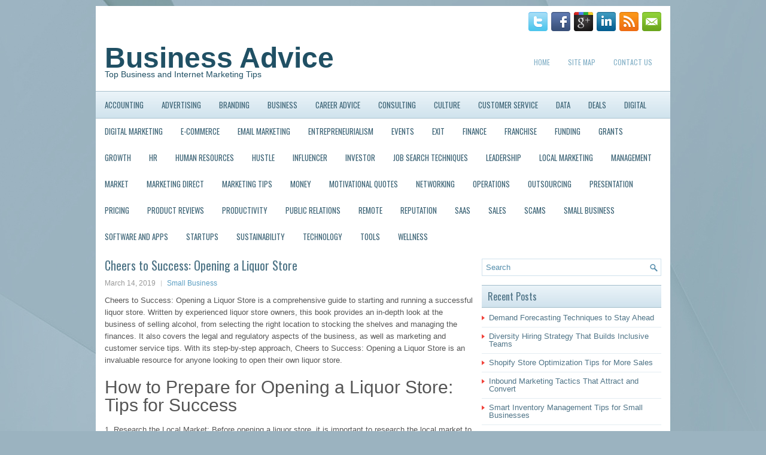

--- FILE ---
content_type: text/html; charset=UTF-8
request_url: https://www.email-customer-support.com/cheers-to-success-opening-a-liquor-store/
body_size: 12978
content:
 <!DOCTYPE html><html xmlns="http://www.w3.org/1999/xhtml" lang="en-US">
<head profile="http://gmpg.org/xfn/11">
<meta http-equiv="Content-Type" content="text/html; charset=UTF-8" />

<meta name="viewport" content="width=device-width, initial-scale=1.0"/>
<link rel="stylesheet" href="https://www.email-customer-support.com/wp-content/themes/TheBusiness/lib/css/reset.css" type="text/css" media="screen, projection" />
<link rel="stylesheet" href="https://www.email-customer-support.com/wp-content/themes/TheBusiness/lib/css/defaults.css" type="text/css" media="screen, projection" />
<!--[if lt IE 8]><link rel="stylesheet" href="https://www.email-customer-support.com/wp-content/themes/TheBusiness/lib/css/ie.css" type="text/css" media="screen, projection" /><![endif]-->

<link rel="stylesheet" href="https://www.email-customer-support.com/wp-content/themes/TheBusiness/style.css" type="text/css" media="screen, projection" />

<title>Cheers to Success: Opening a Liquor Store &#8211; Business Advice</title>
<meta name='robots' content='max-image-preview:large' />
            <style>
                .toc_post_list h2{
                    margin-bottom: 20px;
                }
                .toc_post_list{
                    list-style: none;
                    margin: 0 0 30px 0!important;
                    padding: 0!important;
                }
                .toc_post_list li{}
                .toc_post_list li ul{
                    list-style: decimal;
                }
                .toc_post_list a{}
                .wpaicg_chat_widget{
                    position: fixed;
                }
                .wpaicg_widget_left{
                    bottom: 15px;
                    left: 15px;
                }
                .wpaicg_widget_right{
                    bottom: 15px;
                    right: 15px;
                }
                .wpaicg_widget_right .wpaicg_chat_widget_content{
                    right: 0;
                }
                .wpaicg_widget_left .wpaicg_chat_widget_content{
                    left: 0;
                }
                .wpaicg_chat_widget_content .wpaicg-chatbox{
                    height: 100%;
                    background-color: #222222;
                    border-radius: 5px;
                }
                .wpaicg_widget_open .wpaicg_chat_widget_content{
                    height: 400px;
                }
                .wpaicg_chat_widget_content{
                    position: absolute;
                    bottom: calc(100% + 15px);
                    width: 350px;
                    overflow: hidden;
                }
                .wpaicg_widget_open .wpaicg_chat_widget_content{
                    overflow: unset;
                }
                .wpaicg_widget_open .wpaicg_chat_widget_content .wpaicg-chatbox{
                    top: 0;
                }
                .wpaicg_chat_widget_content .wpaicg-chatbox{
                    position: absolute;
                    top: 100%;
                    left: 0;
                    width: 350px;
                    height: 400px;
                    transition: top 300ms cubic-bezier(0.17, 0.04, 0.03, 0.94);
                }
                .wpaicg_chat_widget_content .wpaicg-chatbox-content{
                }
                .wpaicg_chat_widget_content .wpaicg-chatbox-content ul{
                    box-sizing: border-box;
                    background: #222222;
                }
                .wpaicg_chat_widget_content .wpaicg-chatbox-content ul li{
                    color: #90EE90;
                    font-size: 13px;
                }
                .wpaicg_chat_widget_content .wpaicg-bot-thinking{
                    color: #90EE90;
                }
                .wpaicg_chat_widget_content .wpaicg-chatbox-type{
                                    border-top: 0;
                    background: rgb(0 0 0 / 19%);
                }
                .wpaicg_chat_widget_content .wpaicg-chat-message{
                    color: #90EE90;
                }
                .wpaicg_chat_widget_content textarea.wpaicg-chatbox-typing{
                    background-color: #fff;
                    border-color: #ccc;
                }
                .wpaicg_chat_widget_content .wpaicg-chatbox-send{
                    color: #fff;
                }
                .wpaicg-chatbox-footer{
                    height: 18px;
                    font-size: 11px;
                    padding: 0 5px;
                    color: #fff;
                    background: rgb(0 0 0 / 19%);
                    margin-top:2px;
                    margin-bottom: 2px;
                }
                .wpaicg_chat_widget_content textarea.wpaicg-chatbox-typing:focus{
                    outline: none;
                }
                .wpaicg_chat_widget .wpaicg_toggle{
                    cursor: pointer;
                }
                .wpaicg_chat_widget .wpaicg_toggle img{
                    width: 75px;
                    height: 75px;
                }
                .wpaicg-chat-shortcode-type,.wpaicg-chatbox-type{
                    position: relative;
                }
                .wpaicg-mic-icon{
                    cursor: pointer;
                }
                .wpaicg-mic-icon svg{
                    width: 16px;
                    height: 16px;
                    fill: currentColor;
                }
                .wpaicg-pdf-icon svg{
                    width: 22px;
                    height: 22px;
                    fill: currentColor;
                }
                .wpaicg_chat_additions span{
                    cursor: pointer;
                    margin-right: 2px;
                }
                .wpaicg_chat_additions span:last-of-type{
                    margin-right: 0;
                }
                .wpaicg-pdf-loading{
                    width: 18px;
                    height: 18px;
                    border: 2px solid #FFF;
                    border-bottom-color: transparent;
                    border-radius: 50%;
                    display: inline-block;
                    box-sizing: border-box;
                    animation: wpaicg_rotation 1s linear infinite;
                }
                @keyframes wpaicg_rotation {
                    0% {
                        transform: rotate(0deg);
                    }
                    100% {
                        transform: rotate(360deg);
                    }
                }
                .wpaicg-chat-message code{
                    padding: 3px 5px 2px;
                    background: rgb(0 0 0 / 20%);
                    font-size: 13px;
                    font-family: Consolas,Monaco,monospace;
                    direction: ltr;
                    unicode-bidi: embed;
                    display: block;
                    margin: 5px 0px;
                    border-radius: 4px;
                    white-space: pre-wrap;
                }
                textarea.wpaicg-chat-shortcode-typing,textarea.wpaicg-chatbox-typing{
                    height: 30px;
                }
                .wpaicg_chat_widget_content .wpaicg-chatbox-content,.wpaicg-chat-shortcode-content{
                    overflow: hidden;
                }
                .wpaicg_chatbox_line{
                    overflow: hidden;
                    text-align: center;
                    display: block!important;
                    font-size: 12px;
                }
                .wpaicg_chatbox_line:after,.wpaicg_chatbox_line:before{
                    background-color: rgb(255 255 255 / 26%);
                    content: "";
                    display: inline-block;
                    height: 1px;
                    position: relative;
                    vertical-align: middle;
                    width: 50%;
                }
                .wpaicg_chatbox_line:before {
                    right: 0.5em;
                    margin-left: -50%;
                }

                .wpaicg_chatbox_line:after {
                    left: 0.5em;
                    margin-right: -50%;
                }
                .wpaicg-chat-shortcode-typing::-webkit-scrollbar,.wpaicg-chatbox-typing::-webkit-scrollbar{
                    width: 5px
                }
                .wpaicg-chat-shortcode-typing::-webkit-scrollbar-track,.wpaicg-chatbox-typing::-webkit-scrollbar-track{
                    -webkit-box-shadow:inset 0 0 6px rgba(0, 0, 0, 0.15);border-radius:5px;
                }
                .wpaicg-chat-shortcode-typing::-webkit-scrollbar-thumb,.wpaicg-chatbox-typing::-webkit-scrollbar-thumb{
                    border-radius:5px;
                    -webkit-box-shadow: inset 0 0 6px rgba(0, 0, 0, 0.75);
                }
            </style>
            <script>
                var wpaicg_ajax_url = 'https://www.email-customer-support.com/wp-admin/admin-ajax.php';
                var wpaicgUserLoggedIn = false;
            </script>
            <link href="https://www.email-customer-support.com/wp-content/plugins/gpt3-ai-content-generator-premium/public/css/wpaicg-rtl.css" type="text/css" rel="stylesheet" />
                                <!--- This meta description generated by AI Power Plugin --->
                    <meta name="description" content="Start your own business and become a success! Learn how to open a liquor store and make your dreams come true. Get the tips and tricks you need to make your business a success.">
                    <meta name="og:description" content="Start your own business and become a success! Learn how to open a liquor store and make your dreams come true. Get the tips and tricks you need to make your business a success.">
                    <link rel="alternate" title="oEmbed (JSON)" type="application/json+oembed" href="https://www.email-customer-support.com/wp-json/oembed/1.0/embed?url=https%3A%2F%2Fwww.email-customer-support.com%2Fcheers-to-success-opening-a-liquor-store%2F" />
<link rel="alternate" title="oEmbed (XML)" type="text/xml+oembed" href="https://www.email-customer-support.com/wp-json/oembed/1.0/embed?url=https%3A%2F%2Fwww.email-customer-support.com%2Fcheers-to-success-opening-a-liquor-store%2F&#038;format=xml" />
<style id='wp-img-auto-sizes-contain-inline-css' type='text/css'>
img:is([sizes=auto i],[sizes^="auto," i]){contain-intrinsic-size:3000px 1500px}
/*# sourceURL=wp-img-auto-sizes-contain-inline-css */
</style>
<style id='wp-emoji-styles-inline-css' type='text/css'>

	img.wp-smiley, img.emoji {
		display: inline !important;
		border: none !important;
		box-shadow: none !important;
		height: 1em !important;
		width: 1em !important;
		margin: 0 0.07em !important;
		vertical-align: -0.1em !important;
		background: none !important;
		padding: 0 !important;
	}
/*# sourceURL=wp-emoji-styles-inline-css */
</style>
<style id='wp-block-library-inline-css' type='text/css'>
:root{--wp-block-synced-color:#7a00df;--wp-block-synced-color--rgb:122,0,223;--wp-bound-block-color:var(--wp-block-synced-color);--wp-editor-canvas-background:#ddd;--wp-admin-theme-color:#007cba;--wp-admin-theme-color--rgb:0,124,186;--wp-admin-theme-color-darker-10:#006ba1;--wp-admin-theme-color-darker-10--rgb:0,107,160.5;--wp-admin-theme-color-darker-20:#005a87;--wp-admin-theme-color-darker-20--rgb:0,90,135;--wp-admin-border-width-focus:2px}@media (min-resolution:192dpi){:root{--wp-admin-border-width-focus:1.5px}}.wp-element-button{cursor:pointer}:root .has-very-light-gray-background-color{background-color:#eee}:root .has-very-dark-gray-background-color{background-color:#313131}:root .has-very-light-gray-color{color:#eee}:root .has-very-dark-gray-color{color:#313131}:root .has-vivid-green-cyan-to-vivid-cyan-blue-gradient-background{background:linear-gradient(135deg,#00d084,#0693e3)}:root .has-purple-crush-gradient-background{background:linear-gradient(135deg,#34e2e4,#4721fb 50%,#ab1dfe)}:root .has-hazy-dawn-gradient-background{background:linear-gradient(135deg,#faaca8,#dad0ec)}:root .has-subdued-olive-gradient-background{background:linear-gradient(135deg,#fafae1,#67a671)}:root .has-atomic-cream-gradient-background{background:linear-gradient(135deg,#fdd79a,#004a59)}:root .has-nightshade-gradient-background{background:linear-gradient(135deg,#330968,#31cdcf)}:root .has-midnight-gradient-background{background:linear-gradient(135deg,#020381,#2874fc)}:root{--wp--preset--font-size--normal:16px;--wp--preset--font-size--huge:42px}.has-regular-font-size{font-size:1em}.has-larger-font-size{font-size:2.625em}.has-normal-font-size{font-size:var(--wp--preset--font-size--normal)}.has-huge-font-size{font-size:var(--wp--preset--font-size--huge)}.has-text-align-center{text-align:center}.has-text-align-left{text-align:left}.has-text-align-right{text-align:right}.has-fit-text{white-space:nowrap!important}#end-resizable-editor-section{display:none}.aligncenter{clear:both}.items-justified-left{justify-content:flex-start}.items-justified-center{justify-content:center}.items-justified-right{justify-content:flex-end}.items-justified-space-between{justify-content:space-between}.screen-reader-text{border:0;clip-path:inset(50%);height:1px;margin:-1px;overflow:hidden;padding:0;position:absolute;width:1px;word-wrap:normal!important}.screen-reader-text:focus{background-color:#ddd;clip-path:none;color:#444;display:block;font-size:1em;height:auto;left:5px;line-height:normal;padding:15px 23px 14px;text-decoration:none;top:5px;width:auto;z-index:100000}html :where(.has-border-color){border-style:solid}html :where([style*=border-top-color]){border-top-style:solid}html :where([style*=border-right-color]){border-right-style:solid}html :where([style*=border-bottom-color]){border-bottom-style:solid}html :where([style*=border-left-color]){border-left-style:solid}html :where([style*=border-width]){border-style:solid}html :where([style*=border-top-width]){border-top-style:solid}html :where([style*=border-right-width]){border-right-style:solid}html :where([style*=border-bottom-width]){border-bottom-style:solid}html :where([style*=border-left-width]){border-left-style:solid}html :where(img[class*=wp-image-]){height:auto;max-width:100%}:where(figure){margin:0 0 1em}html :where(.is-position-sticky){--wp-admin--admin-bar--position-offset:var(--wp-admin--admin-bar--height,0px)}@media screen and (max-width:600px){html :where(.is-position-sticky){--wp-admin--admin-bar--position-offset:0px}}

/*# sourceURL=wp-block-library-inline-css */
</style><style id='global-styles-inline-css' type='text/css'>
:root{--wp--preset--aspect-ratio--square: 1;--wp--preset--aspect-ratio--4-3: 4/3;--wp--preset--aspect-ratio--3-4: 3/4;--wp--preset--aspect-ratio--3-2: 3/2;--wp--preset--aspect-ratio--2-3: 2/3;--wp--preset--aspect-ratio--16-9: 16/9;--wp--preset--aspect-ratio--9-16: 9/16;--wp--preset--color--black: #000000;--wp--preset--color--cyan-bluish-gray: #abb8c3;--wp--preset--color--white: #ffffff;--wp--preset--color--pale-pink: #f78da7;--wp--preset--color--vivid-red: #cf2e2e;--wp--preset--color--luminous-vivid-orange: #ff6900;--wp--preset--color--luminous-vivid-amber: #fcb900;--wp--preset--color--light-green-cyan: #7bdcb5;--wp--preset--color--vivid-green-cyan: #00d084;--wp--preset--color--pale-cyan-blue: #8ed1fc;--wp--preset--color--vivid-cyan-blue: #0693e3;--wp--preset--color--vivid-purple: #9b51e0;--wp--preset--gradient--vivid-cyan-blue-to-vivid-purple: linear-gradient(135deg,rgb(6,147,227) 0%,rgb(155,81,224) 100%);--wp--preset--gradient--light-green-cyan-to-vivid-green-cyan: linear-gradient(135deg,rgb(122,220,180) 0%,rgb(0,208,130) 100%);--wp--preset--gradient--luminous-vivid-amber-to-luminous-vivid-orange: linear-gradient(135deg,rgb(252,185,0) 0%,rgb(255,105,0) 100%);--wp--preset--gradient--luminous-vivid-orange-to-vivid-red: linear-gradient(135deg,rgb(255,105,0) 0%,rgb(207,46,46) 100%);--wp--preset--gradient--very-light-gray-to-cyan-bluish-gray: linear-gradient(135deg,rgb(238,238,238) 0%,rgb(169,184,195) 100%);--wp--preset--gradient--cool-to-warm-spectrum: linear-gradient(135deg,rgb(74,234,220) 0%,rgb(151,120,209) 20%,rgb(207,42,186) 40%,rgb(238,44,130) 60%,rgb(251,105,98) 80%,rgb(254,248,76) 100%);--wp--preset--gradient--blush-light-purple: linear-gradient(135deg,rgb(255,206,236) 0%,rgb(152,150,240) 100%);--wp--preset--gradient--blush-bordeaux: linear-gradient(135deg,rgb(254,205,165) 0%,rgb(254,45,45) 50%,rgb(107,0,62) 100%);--wp--preset--gradient--luminous-dusk: linear-gradient(135deg,rgb(255,203,112) 0%,rgb(199,81,192) 50%,rgb(65,88,208) 100%);--wp--preset--gradient--pale-ocean: linear-gradient(135deg,rgb(255,245,203) 0%,rgb(182,227,212) 50%,rgb(51,167,181) 100%);--wp--preset--gradient--electric-grass: linear-gradient(135deg,rgb(202,248,128) 0%,rgb(113,206,126) 100%);--wp--preset--gradient--midnight: linear-gradient(135deg,rgb(2,3,129) 0%,rgb(40,116,252) 100%);--wp--preset--font-size--small: 13px;--wp--preset--font-size--medium: 20px;--wp--preset--font-size--large: 36px;--wp--preset--font-size--x-large: 42px;--wp--preset--spacing--20: 0.44rem;--wp--preset--spacing--30: 0.67rem;--wp--preset--spacing--40: 1rem;--wp--preset--spacing--50: 1.5rem;--wp--preset--spacing--60: 2.25rem;--wp--preset--spacing--70: 3.38rem;--wp--preset--spacing--80: 5.06rem;--wp--preset--shadow--natural: 6px 6px 9px rgba(0, 0, 0, 0.2);--wp--preset--shadow--deep: 12px 12px 50px rgba(0, 0, 0, 0.4);--wp--preset--shadow--sharp: 6px 6px 0px rgba(0, 0, 0, 0.2);--wp--preset--shadow--outlined: 6px 6px 0px -3px rgb(255, 255, 255), 6px 6px rgb(0, 0, 0);--wp--preset--shadow--crisp: 6px 6px 0px rgb(0, 0, 0);}:where(.is-layout-flex){gap: 0.5em;}:where(.is-layout-grid){gap: 0.5em;}body .is-layout-flex{display: flex;}.is-layout-flex{flex-wrap: wrap;align-items: center;}.is-layout-flex > :is(*, div){margin: 0;}body .is-layout-grid{display: grid;}.is-layout-grid > :is(*, div){margin: 0;}:where(.wp-block-columns.is-layout-flex){gap: 2em;}:where(.wp-block-columns.is-layout-grid){gap: 2em;}:where(.wp-block-post-template.is-layout-flex){gap: 1.25em;}:where(.wp-block-post-template.is-layout-grid){gap: 1.25em;}.has-black-color{color: var(--wp--preset--color--black) !important;}.has-cyan-bluish-gray-color{color: var(--wp--preset--color--cyan-bluish-gray) !important;}.has-white-color{color: var(--wp--preset--color--white) !important;}.has-pale-pink-color{color: var(--wp--preset--color--pale-pink) !important;}.has-vivid-red-color{color: var(--wp--preset--color--vivid-red) !important;}.has-luminous-vivid-orange-color{color: var(--wp--preset--color--luminous-vivid-orange) !important;}.has-luminous-vivid-amber-color{color: var(--wp--preset--color--luminous-vivid-amber) !important;}.has-light-green-cyan-color{color: var(--wp--preset--color--light-green-cyan) !important;}.has-vivid-green-cyan-color{color: var(--wp--preset--color--vivid-green-cyan) !important;}.has-pale-cyan-blue-color{color: var(--wp--preset--color--pale-cyan-blue) !important;}.has-vivid-cyan-blue-color{color: var(--wp--preset--color--vivid-cyan-blue) !important;}.has-vivid-purple-color{color: var(--wp--preset--color--vivid-purple) !important;}.has-black-background-color{background-color: var(--wp--preset--color--black) !important;}.has-cyan-bluish-gray-background-color{background-color: var(--wp--preset--color--cyan-bluish-gray) !important;}.has-white-background-color{background-color: var(--wp--preset--color--white) !important;}.has-pale-pink-background-color{background-color: var(--wp--preset--color--pale-pink) !important;}.has-vivid-red-background-color{background-color: var(--wp--preset--color--vivid-red) !important;}.has-luminous-vivid-orange-background-color{background-color: var(--wp--preset--color--luminous-vivid-orange) !important;}.has-luminous-vivid-amber-background-color{background-color: var(--wp--preset--color--luminous-vivid-amber) !important;}.has-light-green-cyan-background-color{background-color: var(--wp--preset--color--light-green-cyan) !important;}.has-vivid-green-cyan-background-color{background-color: var(--wp--preset--color--vivid-green-cyan) !important;}.has-pale-cyan-blue-background-color{background-color: var(--wp--preset--color--pale-cyan-blue) !important;}.has-vivid-cyan-blue-background-color{background-color: var(--wp--preset--color--vivid-cyan-blue) !important;}.has-vivid-purple-background-color{background-color: var(--wp--preset--color--vivid-purple) !important;}.has-black-border-color{border-color: var(--wp--preset--color--black) !important;}.has-cyan-bluish-gray-border-color{border-color: var(--wp--preset--color--cyan-bluish-gray) !important;}.has-white-border-color{border-color: var(--wp--preset--color--white) !important;}.has-pale-pink-border-color{border-color: var(--wp--preset--color--pale-pink) !important;}.has-vivid-red-border-color{border-color: var(--wp--preset--color--vivid-red) !important;}.has-luminous-vivid-orange-border-color{border-color: var(--wp--preset--color--luminous-vivid-orange) !important;}.has-luminous-vivid-amber-border-color{border-color: var(--wp--preset--color--luminous-vivid-amber) !important;}.has-light-green-cyan-border-color{border-color: var(--wp--preset--color--light-green-cyan) !important;}.has-vivid-green-cyan-border-color{border-color: var(--wp--preset--color--vivid-green-cyan) !important;}.has-pale-cyan-blue-border-color{border-color: var(--wp--preset--color--pale-cyan-blue) !important;}.has-vivid-cyan-blue-border-color{border-color: var(--wp--preset--color--vivid-cyan-blue) !important;}.has-vivid-purple-border-color{border-color: var(--wp--preset--color--vivid-purple) !important;}.has-vivid-cyan-blue-to-vivid-purple-gradient-background{background: var(--wp--preset--gradient--vivid-cyan-blue-to-vivid-purple) !important;}.has-light-green-cyan-to-vivid-green-cyan-gradient-background{background: var(--wp--preset--gradient--light-green-cyan-to-vivid-green-cyan) !important;}.has-luminous-vivid-amber-to-luminous-vivid-orange-gradient-background{background: var(--wp--preset--gradient--luminous-vivid-amber-to-luminous-vivid-orange) !important;}.has-luminous-vivid-orange-to-vivid-red-gradient-background{background: var(--wp--preset--gradient--luminous-vivid-orange-to-vivid-red) !important;}.has-very-light-gray-to-cyan-bluish-gray-gradient-background{background: var(--wp--preset--gradient--very-light-gray-to-cyan-bluish-gray) !important;}.has-cool-to-warm-spectrum-gradient-background{background: var(--wp--preset--gradient--cool-to-warm-spectrum) !important;}.has-blush-light-purple-gradient-background{background: var(--wp--preset--gradient--blush-light-purple) !important;}.has-blush-bordeaux-gradient-background{background: var(--wp--preset--gradient--blush-bordeaux) !important;}.has-luminous-dusk-gradient-background{background: var(--wp--preset--gradient--luminous-dusk) !important;}.has-pale-ocean-gradient-background{background: var(--wp--preset--gradient--pale-ocean) !important;}.has-electric-grass-gradient-background{background: var(--wp--preset--gradient--electric-grass) !important;}.has-midnight-gradient-background{background: var(--wp--preset--gradient--midnight) !important;}.has-small-font-size{font-size: var(--wp--preset--font-size--small) !important;}.has-medium-font-size{font-size: var(--wp--preset--font-size--medium) !important;}.has-large-font-size{font-size: var(--wp--preset--font-size--large) !important;}.has-x-large-font-size{font-size: var(--wp--preset--font-size--x-large) !important;}
/*# sourceURL=global-styles-inline-css */
</style>

<style id='classic-theme-styles-inline-css' type='text/css'>
/*! This file is auto-generated */
.wp-block-button__link{color:#fff;background-color:#32373c;border-radius:9999px;box-shadow:none;text-decoration:none;padding:calc(.667em + 2px) calc(1.333em + 2px);font-size:1.125em}.wp-block-file__button{background:#32373c;color:#fff;text-decoration:none}
/*# sourceURL=/wp-includes/css/classic-themes.min.css */
</style>
<link rel='stylesheet' id='contact-form-7-css' href='https://www.email-customer-support.com/wp-content/plugins/contact-form-7/includes/css/styles.css?ver=6.1.4' type='text/css' media='all' />
<link rel='stylesheet' id='wp-ai-content-generator-css' href='https://www.email-customer-support.com/wp-content/plugins/gpt3-ai-content-generator-premium/public/css/wp-ai-content-generator-public.css?ver=1.7.51' type='text/css' media='all' />
<script type="text/javascript" src="https://www.email-customer-support.com/wp-includes/js/jquery/jquery.min.js?ver=3.7.1" id="jquery-core-js"></script>
<script type="text/javascript" src="https://www.email-customer-support.com/wp-includes/js/jquery/jquery-migrate.min.js?ver=3.4.1" id="jquery-migrate-js"></script>
<script type="text/javascript" src="https://www.email-customer-support.com/wp-content/plugins/gpt3-ai-content-generator-premium/public/js/wp-ai-content-generator-public.js?ver=1.7.51" id="wp-ai-content-generator-js"></script>
<script type="text/javascript" src="https://www.email-customer-support.com/wp-content/themes/TheBusiness/lib/js/superfish.js?ver=6.9" id="superfish-js"></script>
<script type="text/javascript" src="https://www.email-customer-support.com/wp-content/themes/TheBusiness/lib/js/jquery.mobilemenu.js?ver=6.9" id="mobilemenu-js"></script>
<link rel="https://api.w.org/" href="https://www.email-customer-support.com/wp-json/" /><link rel="alternate" title="JSON" type="application/json" href="https://www.email-customer-support.com/wp-json/wp/v2/posts/1390" /><link rel="EditURI" type="application/rsd+xml" title="RSD" href="https://www.email-customer-support.com/xmlrpc.php?rsd" />

<link rel="canonical" href="https://www.email-customer-support.com/cheers-to-success-opening-a-liquor-store/" />
<link rel='shortlink' href='https://www.email-customer-support.com/?p=1390' />
<link rel="shortcut icon" href="https://www.email-customer-support.com/wp-content/themes/TheBusiness/images/favicon.png" type="image/x-icon" />
<link rel="alternate" type="application/rss+xml" title="Business Advice RSS Feed" href="https://www.email-customer-support.com/feed/" />
<link rel="pingback" href="https://www.email-customer-support.com/xmlrpc.php" />

</head>

<body data-rsssl=1 class="wp-singular post-template-default single single-post postid-1390 single-format-standard wp-theme-TheBusiness">

<div id="container">

    <div class="clearfix">
    
        <div id="top-social-profiles">
                        <ul class="widget-container"><li class="social-profiles-widget">
            <a href="" target="_blank"><img title="Twitter" alt="Twitter" src="https://www.email-customer-support.com/wp-content/themes/TheBusiness/images/social-profiles/twitter.png" /></a><a href="" target="_blank"><img title="Facebook" alt="Facebook" src="https://www.email-customer-support.com/wp-content/themes/TheBusiness/images/social-profiles/facebook.png" /></a><a href="" target="_blank"><img title="Google Plus" alt="Google Plus" src="https://www.email-customer-support.com/wp-content/themes/TheBusiness/images/social-profiles/gplus.png" /></a><a href="" target="_blank"><img title="LinkedIn" alt="LinkedIn" src="https://www.email-customer-support.com/wp-content/themes/TheBusiness/images/social-profiles/linkedin.png" /></a><a href="https://www.email-customer-support.com/feed/" target="_blank"><img title="RSS Feed" alt="RSS Feed" src="https://www.email-customer-support.com/wp-content/themes/TheBusiness/images/social-profiles/rss.png" /></a><a href="" target="_blank"><img title="Email" alt="Email" src="https://www.email-customer-support.com/wp-content/themes/TheBusiness/images/social-profiles/email.png" /></a>            </li></ul>
                    </div>
        
    </div>
    
    <div id="header">
    
        <div class="logo">
         
             
                <h1 class="site_title"><a href="https://www.email-customer-support.com">Business Advice</a></h1>
             
            
             
                <h2 class="site_description">Top Business and Internet Marketing Tips</h2>
             
         
        </div><!-- .logo -->

        <div class="header-right">
            			<div class="menu-primary-container"><ul id="menu-pages" class="menus menu-primary"><li id="menu-item-19" class="menu-item menu-item-type-custom menu-item-object-custom menu-item-home menu-item-19"><a href="https://www.email-customer-support.com/">Home</a></li>
<li id="menu-item-377" class="menu-item menu-item-type-post_type menu-item-object-page menu-item-377"><a href="https://www.email-customer-support.com/site-map/">Site Map</a></li>
<li id="menu-item-20" class="menu-item menu-item-type-post_type menu-item-object-page menu-item-20"><a href="https://www.email-customer-support.com/contact-us/">Contact Us</a></li>
</ul></div>              <!--.primary menu--> 	
                </div><!-- .header-right -->
        
    </div><!-- #header -->
    
            <div class="clearfix">
            			        <div class="menu-secondary-container">
			<ul class="menus menu-secondary">
					<li class="cat-item cat-item-16"><a href="https://www.email-customer-support.com/category/accounting/">Accounting</a>
</li>
	<li class="cat-item cat-item-13"><a href="https://www.email-customer-support.com/category/advertising/">Advertising</a>
</li>
	<li class="cat-item cat-item-21"><a href="https://www.email-customer-support.com/category/branding/">Branding</a>
</li>
	<li class="cat-item cat-item-15"><a href="https://www.email-customer-support.com/category/business/">Business</a>
</li>
	<li class="cat-item cat-item-22"><a href="https://www.email-customer-support.com/category/career-advice/">Career Advice</a>
</li>
	<li class="cat-item cat-item-25"><a href="https://www.email-customer-support.com/category/consulting/">Consulting</a>
</li>
	<li class="cat-item cat-item-259"><a href="https://www.email-customer-support.com/category/culture/">Culture</a>
</li>
	<li class="cat-item cat-item-24"><a href="https://www.email-customer-support.com/category/customer-service/">Customer Service</a>
</li>
	<li class="cat-item cat-item-257"><a href="https://www.email-customer-support.com/category/data/">Data</a>
</li>
	<li class="cat-item cat-item-254"><a href="https://www.email-customer-support.com/category/deals/">Deals</a>
</li>
	<li class="cat-item cat-item-253"><a href="https://www.email-customer-support.com/category/digital/">Digital</a>
</li>
	<li class="cat-item cat-item-274"><a href="https://www.email-customer-support.com/category/digital-marketing/">Digital Marketing</a>
</li>
	<li class="cat-item cat-item-262"><a href="https://www.email-customer-support.com/category/e-commerce/">E-commerce</a>
</li>
	<li class="cat-item cat-item-18"><a href="https://www.email-customer-support.com/category/email-marketing/">Email Marketing</a>
</li>
	<li class="cat-item cat-item-27"><a href="https://www.email-customer-support.com/category/entrepreneurialism/">Entrepreneurialism</a>
</li>
	<li class="cat-item cat-item-41"><a href="https://www.email-customer-support.com/category/events/">Events</a>
</li>
	<li class="cat-item cat-item-268"><a href="https://www.email-customer-support.com/category/exit/">Exit</a>
</li>
	<li class="cat-item cat-item-39"><a href="https://www.email-customer-support.com/category/finance/">Finance</a>
</li>
	<li class="cat-item cat-item-31"><a href="https://www.email-customer-support.com/category/franchise/">Franchise</a>
</li>
	<li class="cat-item cat-item-269"><a href="https://www.email-customer-support.com/category/funding/">Funding</a>
</li>
	<li class="cat-item cat-item-38"><a href="https://www.email-customer-support.com/category/grants/">Grants</a>
</li>
	<li class="cat-item cat-item-275"><a href="https://www.email-customer-support.com/category/growth/">Growth</a>
</li>
	<li class="cat-item cat-item-267"><a href="https://www.email-customer-support.com/category/hr/">HR</a>
</li>
	<li class="cat-item cat-item-20"><a href="https://www.email-customer-support.com/category/human-resources/">Human Resources</a>
</li>
	<li class="cat-item cat-item-263"><a href="https://www.email-customer-support.com/category/hustle/">Hustle</a>
</li>
	<li class="cat-item cat-item-261"><a href="https://www.email-customer-support.com/category/influencer/">Influencer</a>
</li>
	<li class="cat-item cat-item-272"><a href="https://www.email-customer-support.com/category/investor/">Investor</a>
</li>
	<li class="cat-item cat-item-14"><a href="https://www.email-customer-support.com/category/job-search-techniques/">Job Search Techniques</a>
</li>
	<li class="cat-item cat-item-265"><a href="https://www.email-customer-support.com/category/leadership/">Leadership</a>
</li>
	<li class="cat-item cat-item-36"><a href="https://www.email-customer-support.com/category/local-marketing/">Local Marketing</a>
</li>
	<li class="cat-item cat-item-12"><a href="https://www.email-customer-support.com/category/management/">Management</a>
</li>
	<li class="cat-item cat-item-273"><a href="https://www.email-customer-support.com/category/market/">Market</a>
</li>
	<li class="cat-item cat-item-10"><a href="https://www.email-customer-support.com/category/marketing-direct/">Marketing Direct</a>
</li>
	<li class="cat-item cat-item-11"><a href="https://www.email-customer-support.com/category/marketing/">Marketing Tips</a>
</li>
	<li class="cat-item cat-item-29"><a href="https://www.email-customer-support.com/category/money/">Money</a>
</li>
	<li class="cat-item cat-item-33"><a href="https://www.email-customer-support.com/category/motivational-quotes/">Motivational Quotes</a>
</li>
	<li class="cat-item cat-item-9"><a href="https://www.email-customer-support.com/category/networking/">Networking</a>
</li>
	<li class="cat-item cat-item-37"><a href="https://www.email-customer-support.com/category/operations/">Operations</a>
</li>
	<li class="cat-item cat-item-8"><a href="https://www.email-customer-support.com/category/outsourcing/">Outsourcing</a>
</li>
	<li class="cat-item cat-item-17"><a href="https://www.email-customer-support.com/category/presentation/">Presentation</a>
</li>
	<li class="cat-item cat-item-270"><a href="https://www.email-customer-support.com/category/pricing/">Pricing</a>
</li>
	<li class="cat-item cat-item-35"><a href="https://www.email-customer-support.com/category/product-reviews/">Product Reviews</a>
</li>
	<li class="cat-item cat-item-7"><a href="https://www.email-customer-support.com/category/productivity/">Productivity</a>
</li>
	<li class="cat-item cat-item-6"><a href="https://www.email-customer-support.com/category/public-relations/">Public Relations</a>
</li>
	<li class="cat-item cat-item-255"><a href="https://www.email-customer-support.com/category/remote/">Remote</a>
</li>
	<li class="cat-item cat-item-260"><a href="https://www.email-customer-support.com/category/reputation/">Reputation</a>
</li>
	<li class="cat-item cat-item-264"><a href="https://www.email-customer-support.com/category/saas/">SaaS</a>
</li>
	<li class="cat-item cat-item-5"><a href="https://www.email-customer-support.com/category/sales/">Sales</a>
</li>
	<li class="cat-item cat-item-40"><a href="https://www.email-customer-support.com/category/scams/">Scams</a>
</li>
	<li class="cat-item cat-item-30"><a href="https://www.email-customer-support.com/category/small-business/">Small Business</a>
</li>
	<li class="cat-item cat-item-32"><a href="https://www.email-customer-support.com/category/software-and-apps/">Software and Apps</a>
</li>
	<li class="cat-item cat-item-266"><a href="https://www.email-customer-support.com/category/startups/">Startups</a>
</li>
	<li class="cat-item cat-item-258"><a href="https://www.email-customer-support.com/category/sustainability/">Sustainability</a>
</li>
	<li class="cat-item cat-item-271"><a href="https://www.email-customer-support.com/category/technology/">Technology</a>
</li>
	<li class="cat-item cat-item-256"><a href="https://www.email-customer-support.com/category/tools/">Tools</a>
</li>
	<li class="cat-item cat-item-34"><a href="https://www.email-customer-support.com/category/wellness/">Wellness</a>
</li>
			</ul>
		</div>
                      <!--.secondary menu--> 	
                </div>
    
    <div id="main">
    
            
        <div id="content">
            
                    
            
    <div class="post post-single clearfix post-1390 type-post status-publish format-standard hentry category-small-business tag-liquor-store-open" id="post-1390">
    
        <h2 class="title">Cheers to Success: Opening a Liquor Store</h2>
        
        <div class="postmeta-primary">
    
            <span class="meta_date">March 14, 2019</span>
           &nbsp; <span class="meta_categories"><a href="https://www.email-customer-support.com/category/small-business/" rel="category tag">Small Business</a></span>
    
                 
        </div>
        
        <div class="entry clearfix">
            
                        
            <p>Cheers to Success: Opening a Liquor Store is a comprehensive guide to starting and running a successful liquor store. Written by experienced liquor store owners, this book provides an in-depth look at the business of selling alcohol, from selecting the right location to stocking the shelves and managing the finances. It also covers the legal and regulatory aspects of the business, as well as marketing and customer service tips. With its step-by-step approach, Cheers to Success: Opening a Liquor Store is an invaluable resource for anyone looking to open their own liquor store.</p>
<h2 id="how-to-prepare-for-opening-a-liquor-store-tips-for-success-KOJGIenQKm">How to Prepare for Opening a Liquor Store: Tips for Success</h2>
<p>1. Research the Local Market: Before opening a liquor store, it is important to research the local market to determine the types of products that will be in demand. Consider the demographics of the area, the competition, and the local laws and regulations.</p>
<p>2. Obtain Licensing: Liquor stores must obtain a license from the state in order to legally sell alcohol. Research the requirements for obtaining a license and make sure to complete all necessary paperwork.</p>
<p>3. Secure Financing: Opening a liquor store requires a significant amount of capital. Consider applying for a loan or seeking out investors to help finance the venture.</p>
<p>4. Choose a Location: Select a location that is easily accessible and visible to potential customers. Consider the parking situation, the competition, and the local zoning laws.</p>
<p>5. Stock the Store: Carefully select the products that will be sold in the store. Consider the local market and the types of products that will be in demand.</p>
<p>6. Develop a Marketing Plan: Create a marketing plan to promote the store and attract customers. Consider advertising in local newspapers, radio, and television, as well as online.</p>
<p>7. Hire Employees: Hire knowledgeable and experienced employees who can provide excellent customer service. Consider offering competitive wages and benefits to attract the best employees.</p>
<p>8. Establish Policies and Procedures: Establish policies and procedures for the store, such as age restrictions, payment methods, and return policies.</p>
<p>9. Prepare for Emergencies: Make sure the store is prepared for any potential emergencies, such as fires or robberies. Consider installing security cameras and alarms, and training employees on emergency procedures.</p>
<p>10. Stay Up-to-Date: Stay up-to-date on the latest trends in the liquor industry. Consider attending trade shows and conferences to stay informed.</p>
<h2 id="the-benefits-of-owning-a-liquor-store-what-to-expect-when-you-open-your-own-business-KOJGIenQKm">The Benefits of Owning a Liquor Store: What to Expect When You Open Your Own Business</h2>
<p>Opening a liquor store can be a rewarding and profitable venture. As the owner of a liquor store, you will be able to provide customers with a wide selection of alcoholic beverages, as well as other related products. You will also be able to take advantage of the many benefits that come with owning a liquor store.</p>
<p>One of the primary benefits of owning a liquor store is the potential for high profits. Liquor stores typically have high profit margins, as the cost of the product is relatively low compared to the price at which it is sold. Additionally, liquor stores often have a steady stream of customers, as people tend to purchase alcohol on a regular basis. This means that you can expect to see a steady flow of income from your store.</p>
<p>Another benefit of owning a liquor store is the ability to build relationships with customers. As the owner of a liquor store, you will be able to get to know your customers and build relationships with them. This can be beneficial in terms of customer loyalty and repeat business. Additionally, you may be able to offer discounts or other incentives to customers who purchase from your store on a regular basis.</p>
<p>Finally, owning a liquor store can provide you with a sense of pride and accomplishment. As the owner of a business, you will be able to take pride in the fact that you are providing a valuable service to your community. Additionally, you will be able to take pride in the fact that you are helping to create jobs and stimulate the local economy.</p>
<p>Overall, owning a liquor store can be a rewarding and profitable venture. With the potential for high profits, the ability to build relationships with customers, and the sense of pride and accomplishment that comes with owning a business, there are many benefits to owning a liquor store. If you are considering opening your own liquor store, you can expect to experience these benefits and more.</p>
<h2 id="conclusion-KOJGIenQKm">Conclusion</h2>
<p>In conclusion, opening a liquor store can be a great business opportunity for entrepreneurs who are looking to make a profit in the alcohol industry. With the right planning, research, and dedication, anyone can open a successful liquor store. Cheers to Success provides a comprehensive guide to help entrepreneurs understand the process of opening a liquor store and the necessary steps to ensure success. With the right guidance and dedication, anyone can open a successful liquor store and make a profit.</p>
    
        </div>
        
        <div class="postmeta-secondary"><span class="meta_tags"><a href="https://www.email-customer-support.com/tag/liquor-store-open/" rel="tag">liquor store open</a></span></div> 
        
    
    </div><!-- Post ID 1390 -->
    
                
                    
        </div><!-- #content -->
    
        
<div id="sidebar-primary">

    <ul class="widget-container"><li id="search-2" class="widget widget_search"> 
<div id="search" title="Type and hit enter">
    <form method="get" id="searchform" action="https://www.email-customer-support.com/"> 
        <input type="text" value="Search" 
            name="s" id="s"  onblur="if (this.value == '')  {this.value = 'Search';}"  
            onfocus="if (this.value == 'Search') {this.value = '';}" 
        />
    </form>
</div><!-- #search --></li></ul>
		<ul class="widget-container"><li id="recent-posts-2" class="widget widget_recent_entries">
		<h3 class="widgettitle">Recent Posts</h3>
		<ul>
											<li>
					<a href="https://www.email-customer-support.com/demand-forecasting-techniques-to-stay-ahead/">Demand Forecasting Techniques to Stay Ahead</a>
									</li>
											<li>
					<a href="https://www.email-customer-support.com/diversity-hiring-strategy-that-builds-inclusive-teams/">Diversity Hiring Strategy That Builds Inclusive Teams</a>
									</li>
											<li>
					<a href="https://www.email-customer-support.com/shopify-store-optimization-tips-for-more-sales/">Shopify Store Optimization Tips for More Sales</a>
									</li>
											<li>
					<a href="https://www.email-customer-support.com/inbound-marketing-tactics-that-attract-and-convert/">Inbound Marketing Tactics That Attract and Convert</a>
									</li>
											<li>
					<a href="https://www.email-customer-support.com/smart-inventory-management-tips-for-small-businesses/">Smart Inventory Management Tips for Small Businesses</a>
									</li>
					</ul>

		</li></ul><ul class="widget-container"><li id="categories-2" class="widget widget_categories"><h3 class="widgettitle">Categories</h3>
			<ul>
					<li class="cat-item cat-item-16"><a href="https://www.email-customer-support.com/category/accounting/">Accounting</a>
</li>
	<li class="cat-item cat-item-13"><a href="https://www.email-customer-support.com/category/advertising/">Advertising</a>
</li>
	<li class="cat-item cat-item-21"><a href="https://www.email-customer-support.com/category/branding/">Branding</a>
</li>
	<li class="cat-item cat-item-15"><a href="https://www.email-customer-support.com/category/business/">Business</a>
</li>
	<li class="cat-item cat-item-22"><a href="https://www.email-customer-support.com/category/career-advice/">Career Advice</a>
</li>
	<li class="cat-item cat-item-25"><a href="https://www.email-customer-support.com/category/consulting/">Consulting</a>
</li>
	<li class="cat-item cat-item-259"><a href="https://www.email-customer-support.com/category/culture/">Culture</a>
</li>
	<li class="cat-item cat-item-24"><a href="https://www.email-customer-support.com/category/customer-service/">Customer Service</a>
</li>
	<li class="cat-item cat-item-257"><a href="https://www.email-customer-support.com/category/data/">Data</a>
</li>
	<li class="cat-item cat-item-254"><a href="https://www.email-customer-support.com/category/deals/">Deals</a>
</li>
	<li class="cat-item cat-item-253"><a href="https://www.email-customer-support.com/category/digital/">Digital</a>
</li>
	<li class="cat-item cat-item-274"><a href="https://www.email-customer-support.com/category/digital-marketing/">Digital Marketing</a>
</li>
	<li class="cat-item cat-item-262"><a href="https://www.email-customer-support.com/category/e-commerce/">E-commerce</a>
</li>
	<li class="cat-item cat-item-18"><a href="https://www.email-customer-support.com/category/email-marketing/">Email Marketing</a>
</li>
	<li class="cat-item cat-item-27"><a href="https://www.email-customer-support.com/category/entrepreneurialism/">Entrepreneurialism</a>
</li>
	<li class="cat-item cat-item-268"><a href="https://www.email-customer-support.com/category/exit/">Exit</a>
</li>
	<li class="cat-item cat-item-39"><a href="https://www.email-customer-support.com/category/finance/">Finance</a>
</li>
	<li class="cat-item cat-item-31"><a href="https://www.email-customer-support.com/category/franchise/">Franchise</a>
</li>
	<li class="cat-item cat-item-269"><a href="https://www.email-customer-support.com/category/funding/">Funding</a>
</li>
	<li class="cat-item cat-item-38"><a href="https://www.email-customer-support.com/category/grants/">Grants</a>
</li>
	<li class="cat-item cat-item-267"><a href="https://www.email-customer-support.com/category/hr/">HR</a>
</li>
	<li class="cat-item cat-item-20"><a href="https://www.email-customer-support.com/category/human-resources/">Human Resources</a>
</li>
	<li class="cat-item cat-item-263"><a href="https://www.email-customer-support.com/category/hustle/">Hustle</a>
</li>
	<li class="cat-item cat-item-261"><a href="https://www.email-customer-support.com/category/influencer/">Influencer</a>
</li>
	<li class="cat-item cat-item-272"><a href="https://www.email-customer-support.com/category/investor/">Investor</a>
</li>
	<li class="cat-item cat-item-14"><a href="https://www.email-customer-support.com/category/job-search-techniques/">Job Search Techniques</a>
</li>
	<li class="cat-item cat-item-265"><a href="https://www.email-customer-support.com/category/leadership/">Leadership</a>
</li>
	<li class="cat-item cat-item-36"><a href="https://www.email-customer-support.com/category/local-marketing/">Local Marketing</a>
</li>
	<li class="cat-item cat-item-12"><a href="https://www.email-customer-support.com/category/management/">Management</a>
</li>
	<li class="cat-item cat-item-273"><a href="https://www.email-customer-support.com/category/market/">Market</a>
</li>
	<li class="cat-item cat-item-11"><a href="https://www.email-customer-support.com/category/marketing/">Marketing Tips</a>
</li>
	<li class="cat-item cat-item-29"><a href="https://www.email-customer-support.com/category/money/">Money</a>
</li>
	<li class="cat-item cat-item-33"><a href="https://www.email-customer-support.com/category/motivational-quotes/">Motivational Quotes</a>
</li>
	<li class="cat-item cat-item-9"><a href="https://www.email-customer-support.com/category/networking/">Networking</a>
</li>
	<li class="cat-item cat-item-37"><a href="https://www.email-customer-support.com/category/operations/">Operations</a>
</li>
	<li class="cat-item cat-item-8"><a href="https://www.email-customer-support.com/category/outsourcing/">Outsourcing</a>
</li>
	<li class="cat-item cat-item-17"><a href="https://www.email-customer-support.com/category/presentation/">Presentation</a>
</li>
	<li class="cat-item cat-item-270"><a href="https://www.email-customer-support.com/category/pricing/">Pricing</a>
</li>
	<li class="cat-item cat-item-35"><a href="https://www.email-customer-support.com/category/product-reviews/">Product Reviews</a>
</li>
	<li class="cat-item cat-item-7"><a href="https://www.email-customer-support.com/category/productivity/">Productivity</a>
</li>
	<li class="cat-item cat-item-6"><a href="https://www.email-customer-support.com/category/public-relations/">Public Relations</a>
</li>
	<li class="cat-item cat-item-255"><a href="https://www.email-customer-support.com/category/remote/">Remote</a>
</li>
	<li class="cat-item cat-item-260"><a href="https://www.email-customer-support.com/category/reputation/">Reputation</a>
</li>
	<li class="cat-item cat-item-264"><a href="https://www.email-customer-support.com/category/saas/">SaaS</a>
</li>
	<li class="cat-item cat-item-5"><a href="https://www.email-customer-support.com/category/sales/">Sales</a>
</li>
	<li class="cat-item cat-item-40"><a href="https://www.email-customer-support.com/category/scams/">Scams</a>
</li>
	<li class="cat-item cat-item-30"><a href="https://www.email-customer-support.com/category/small-business/">Small Business</a>
</li>
	<li class="cat-item cat-item-32"><a href="https://www.email-customer-support.com/category/software-and-apps/">Software and Apps</a>
</li>
	<li class="cat-item cat-item-266"><a href="https://www.email-customer-support.com/category/startups/">Startups</a>
</li>
	<li class="cat-item cat-item-258"><a href="https://www.email-customer-support.com/category/sustainability/">Sustainability</a>
</li>
	<li class="cat-item cat-item-271"><a href="https://www.email-customer-support.com/category/technology/">Technology</a>
</li>
	<li class="cat-item cat-item-256"><a href="https://www.email-customer-support.com/category/tools/">Tools</a>
</li>
	<li class="cat-item cat-item-34"><a href="https://www.email-customer-support.com/category/wellness/">Wellness</a>
</li>
			</ul>

			</li></ul><ul class="widget-container"><li id="archives-2" class="widget widget_archive"><h3 class="widgettitle">Archives</h3>
			<ul>
					<li><a href='https://www.email-customer-support.com/2026/01/'>January 2026</a></li>
	<li><a href='https://www.email-customer-support.com/2025/12/'>December 2025</a></li>
	<li><a href='https://www.email-customer-support.com/2025/11/'>November 2025</a></li>
	<li><a href='https://www.email-customer-support.com/2025/10/'>October 2025</a></li>
	<li><a href='https://www.email-customer-support.com/2025/09/'>September 2025</a></li>
	<li><a href='https://www.email-customer-support.com/2025/08/'>August 2025</a></li>
	<li><a href='https://www.email-customer-support.com/2025/07/'>July 2025</a></li>
	<li><a href='https://www.email-customer-support.com/2025/06/'>June 2025</a></li>
	<li><a href='https://www.email-customer-support.com/2025/05/'>May 2025</a></li>
	<li><a href='https://www.email-customer-support.com/2025/03/'>March 2025</a></li>
	<li><a href='https://www.email-customer-support.com/2025/02/'>February 2025</a></li>
	<li><a href='https://www.email-customer-support.com/2025/01/'>January 2025</a></li>
	<li><a href='https://www.email-customer-support.com/2024/12/'>December 2024</a></li>
	<li><a href='https://www.email-customer-support.com/2024/11/'>November 2024</a></li>
	<li><a href='https://www.email-customer-support.com/2024/10/'>October 2024</a></li>
	<li><a href='https://www.email-customer-support.com/2024/09/'>September 2024</a></li>
	<li><a href='https://www.email-customer-support.com/2024/08/'>August 2024</a></li>
	<li><a href='https://www.email-customer-support.com/2024/07/'>July 2024</a></li>
	<li><a href='https://www.email-customer-support.com/2024/06/'>June 2024</a></li>
	<li><a href='https://www.email-customer-support.com/2024/05/'>May 2024</a></li>
	<li><a href='https://www.email-customer-support.com/2024/04/'>April 2024</a></li>
	<li><a href='https://www.email-customer-support.com/2024/02/'>February 2024</a></li>
	<li><a href='https://www.email-customer-support.com/2024/01/'>January 2024</a></li>
	<li><a href='https://www.email-customer-support.com/2023/12/'>December 2023</a></li>
	<li><a href='https://www.email-customer-support.com/2023/11/'>November 2023</a></li>
	<li><a href='https://www.email-customer-support.com/2023/10/'>October 2023</a></li>
	<li><a href='https://www.email-customer-support.com/2023/09/'>September 2023</a></li>
	<li><a href='https://www.email-customer-support.com/2023/08/'>August 2023</a></li>
	<li><a href='https://www.email-customer-support.com/2023/06/'>June 2023</a></li>
	<li><a href='https://www.email-customer-support.com/2023/05/'>May 2023</a></li>
	<li><a href='https://www.email-customer-support.com/2023/04/'>April 2023</a></li>
	<li><a href='https://www.email-customer-support.com/2023/03/'>March 2023</a></li>
	<li><a href='https://www.email-customer-support.com/2023/02/'>February 2023</a></li>
	<li><a href='https://www.email-customer-support.com/2023/01/'>January 2023</a></li>
	<li><a href='https://www.email-customer-support.com/2022/12/'>December 2022</a></li>
	<li><a href='https://www.email-customer-support.com/2022/11/'>November 2022</a></li>
	<li><a href='https://www.email-customer-support.com/2022/10/'>October 2022</a></li>
	<li><a href='https://www.email-customer-support.com/2022/09/'>September 2022</a></li>
	<li><a href='https://www.email-customer-support.com/2022/08/'>August 2022</a></li>
	<li><a href='https://www.email-customer-support.com/2022/07/'>July 2022</a></li>
	<li><a href='https://www.email-customer-support.com/2022/06/'>June 2022</a></li>
	<li><a href='https://www.email-customer-support.com/2022/05/'>May 2022</a></li>
	<li><a href='https://www.email-customer-support.com/2022/03/'>March 2022</a></li>
	<li><a href='https://www.email-customer-support.com/2022/02/'>February 2022</a></li>
	<li><a href='https://www.email-customer-support.com/2022/01/'>January 2022</a></li>
	<li><a href='https://www.email-customer-support.com/2021/12/'>December 2021</a></li>
	<li><a href='https://www.email-customer-support.com/2021/11/'>November 2021</a></li>
	<li><a href='https://www.email-customer-support.com/2021/10/'>October 2021</a></li>
	<li><a href='https://www.email-customer-support.com/2021/09/'>September 2021</a></li>
	<li><a href='https://www.email-customer-support.com/2021/08/'>August 2021</a></li>
	<li><a href='https://www.email-customer-support.com/2021/07/'>July 2021</a></li>
	<li><a href='https://www.email-customer-support.com/2021/06/'>June 2021</a></li>
	<li><a href='https://www.email-customer-support.com/2021/04/'>April 2021</a></li>
	<li><a href='https://www.email-customer-support.com/2021/03/'>March 2021</a></li>
	<li><a href='https://www.email-customer-support.com/2021/02/'>February 2021</a></li>
	<li><a href='https://www.email-customer-support.com/2021/01/'>January 2021</a></li>
	<li><a href='https://www.email-customer-support.com/2020/12/'>December 2020</a></li>
	<li><a href='https://www.email-customer-support.com/2020/11/'>November 2020</a></li>
	<li><a href='https://www.email-customer-support.com/2020/10/'>October 2020</a></li>
	<li><a href='https://www.email-customer-support.com/2020/09/'>September 2020</a></li>
	<li><a href='https://www.email-customer-support.com/2020/08/'>August 2020</a></li>
	<li><a href='https://www.email-customer-support.com/2020/07/'>July 2020</a></li>
	<li><a href='https://www.email-customer-support.com/2020/06/'>June 2020</a></li>
	<li><a href='https://www.email-customer-support.com/2020/05/'>May 2020</a></li>
	<li><a href='https://www.email-customer-support.com/2020/04/'>April 2020</a></li>
	<li><a href='https://www.email-customer-support.com/2020/03/'>March 2020</a></li>
	<li><a href='https://www.email-customer-support.com/2020/02/'>February 2020</a></li>
	<li><a href='https://www.email-customer-support.com/2020/01/'>January 2020</a></li>
	<li><a href='https://www.email-customer-support.com/2019/12/'>December 2019</a></li>
	<li><a href='https://www.email-customer-support.com/2019/11/'>November 2019</a></li>
	<li><a href='https://www.email-customer-support.com/2019/10/'>October 2019</a></li>
	<li><a href='https://www.email-customer-support.com/2019/09/'>September 2019</a></li>
	<li><a href='https://www.email-customer-support.com/2019/08/'>August 2019</a></li>
	<li><a href='https://www.email-customer-support.com/2019/07/'>July 2019</a></li>
	<li><a href='https://www.email-customer-support.com/2019/06/'>June 2019</a></li>
	<li><a href='https://www.email-customer-support.com/2019/05/'>May 2019</a></li>
	<li><a href='https://www.email-customer-support.com/2019/04/'>April 2019</a></li>
	<li><a href='https://www.email-customer-support.com/2019/03/'>March 2019</a></li>
	<li><a href='https://www.email-customer-support.com/2019/02/'>February 2019</a></li>
	<li><a href='https://www.email-customer-support.com/2019/01/'>January 2019</a></li>
	<li><a href='https://www.email-customer-support.com/2018/12/'>December 2018</a></li>
	<li><a href='https://www.email-customer-support.com/2018/11/'>November 2018</a></li>
	<li><a href='https://www.email-customer-support.com/2018/10/'>October 2018</a></li>
	<li><a href='https://www.email-customer-support.com/2018/09/'>September 2018</a></li>
	<li><a href='https://www.email-customer-support.com/2018/08/'>August 2018</a></li>
	<li><a href='https://www.email-customer-support.com/2018/07/'>July 2018</a></li>
	<li><a href='https://www.email-customer-support.com/2018/06/'>June 2018</a></li>
	<li><a href='https://www.email-customer-support.com/2018/05/'>May 2018</a></li>
	<li><a href='https://www.email-customer-support.com/2018/04/'>April 2018</a></li>
	<li><a href='https://www.email-customer-support.com/2018/03/'>March 2018</a></li>
	<li><a href='https://www.email-customer-support.com/2018/02/'>February 2018</a></li>
	<li><a href='https://www.email-customer-support.com/2018/01/'>January 2018</a></li>
			</ul>

			</li></ul><ul class="widget-container"><li id="magenet_widget-2" class="widget widget_magenet_widget"><aside class="widget magenet_widget_box"><div class="mads-block"></div></aside></li></ul>    
</div><!-- #sidebar-primary -->        
                
    </div><!-- #main -->
    
<!-- wmm w -->    
    <div id="footer-widgets" class="clearfix">
                <div class="footer-widget-box">
                    </div>
        
        <div class="footer-widget-box">
                    </div>
        
        <div class="footer-widget-box">
                    </div>
        
        <div class="footer-widget-box footer-widget-box-last">
                    </div>
        
    </div>

    <div id="footer">
    
        <div id="copyrights">
             &copy; 2026  <a href="https://www.email-customer-support.com/">Business Advice</a> 
        </div>
        
                
        <div id="credits">Powered by <a href="http://wordpress.org/"><strong>WordPress</strong></a> | Wordpress Theme by <a href="http://www.wp-hosting.io/">WP-Hosting.io</a></div><!-- #credits -->
        
    </div><!-- #footer -->
    
</div><!-- #container -->

            <script>
                var wpaicgUserLoggedIn = false;
            </script>
            <script type="speculationrules">
{"prefetch":[{"source":"document","where":{"and":[{"href_matches":"/*"},{"not":{"href_matches":["/wp-*.php","/wp-admin/*","/wp-content/uploads/*","/wp-content/*","/wp-content/plugins/*","/wp-content/themes/TheBusiness/*","/*\\?(.+)"]}},{"not":{"selector_matches":"a[rel~=\"nofollow\"]"}},{"not":{"selector_matches":".no-prefetch, .no-prefetch a"}}]},"eagerness":"conservative"}]}
</script>
<script type="text/javascript" src="https://www.email-customer-support.com/wp-includes/js/comment-reply.min.js?ver=6.9" id="comment-reply-js" async="async" data-wp-strategy="async" fetchpriority="low"></script>
<script type="text/javascript" src="https://www.email-customer-support.com/wp-includes/js/dist/hooks.min.js?ver=dd5603f07f9220ed27f1" id="wp-hooks-js"></script>
<script type="text/javascript" src="https://www.email-customer-support.com/wp-includes/js/dist/i18n.min.js?ver=c26c3dc7bed366793375" id="wp-i18n-js"></script>
<script type="text/javascript" id="wp-i18n-js-after">
/* <![CDATA[ */
wp.i18n.setLocaleData( { 'text direction\u0004ltr': [ 'ltr' ] } );
//# sourceURL=wp-i18n-js-after
/* ]]> */
</script>
<script type="text/javascript" src="https://www.email-customer-support.com/wp-content/plugins/contact-form-7/includes/swv/js/index.js?ver=6.1.4" id="swv-js"></script>
<script type="text/javascript" id="contact-form-7-js-before">
/* <![CDATA[ */
var wpcf7 = {
    "api": {
        "root": "https:\/\/www.email-customer-support.com\/wp-json\/",
        "namespace": "contact-form-7\/v1"
    }
};
//# sourceURL=contact-form-7-js-before
/* ]]> */
</script>
<script type="text/javascript" src="https://www.email-customer-support.com/wp-content/plugins/contact-form-7/includes/js/index.js?ver=6.1.4" id="contact-form-7-js"></script>
<script type="text/javascript" src="https://www.email-customer-support.com/wp-content/plugins/gpt3-ai-content-generator-premium/public/js/wpaicg-form-shortcode.js" id="wpaicg-gpt-form-js"></script>
<script type="text/javascript" id="wpaicg-init-js-extra">
/* <![CDATA[ */
var wpaicgParams = {"ajax_url":"https://www.email-customer-support.com/wp-admin/admin-ajax.php","search_nonce":"79289e8f13","logged_in":"0","languages":{"source":"Sources","no_result":"No result found","wrong":"Something went wrong","prompt_strength":"Please enter a valid prompt strength value between 0 and 1.","num_inference_steps":"Please enter a valid number of inference steps value between 1 and 500.","guidance_scale":"Please enter a valid guidance scale value between 1 and 20.","error_image":"Please select least one image for generate","save_image_success":"Save images to media successfully","select_all":"Select All","unselect":"Unselect","select_save_error":"Please select least one image to save","alternative":"Alternative Text","title":"Title","edit_image":"Edit Image","caption":"Caption","description":"Description","save":"Save","removed_pdf":"Your pdf session is cleared"}};
//# sourceURL=wpaicg-init-js-extra
/* ]]> */
</script>
<script type="text/javascript" src="https://www.email-customer-support.com/wp-content/plugins/gpt3-ai-content-generator-premium/public/js/wpaicg-init.js" id="wpaicg-init-js"></script>
<script type="text/javascript" src="https://www.email-customer-support.com/wp-content/plugins/gpt3-ai-content-generator-premium/public/js/wpaicg-chat.js" id="wpaicg-chat-script-js"></script>
<script type="text/javascript" src="https://www.email-customer-support.com/wp-includes/js/hoverIntent.min.js?ver=1.10.2" id="hoverIntent-js"></script>
<script id="wp-emoji-settings" type="application/json">
{"baseUrl":"https://s.w.org/images/core/emoji/17.0.2/72x72/","ext":".png","svgUrl":"https://s.w.org/images/core/emoji/17.0.2/svg/","svgExt":".svg","source":{"concatemoji":"https://www.email-customer-support.com/wp-includes/js/wp-emoji-release.min.js?ver=6.9"}}
</script>
<script type="module">
/* <![CDATA[ */
/*! This file is auto-generated */
const a=JSON.parse(document.getElementById("wp-emoji-settings").textContent),o=(window._wpemojiSettings=a,"wpEmojiSettingsSupports"),s=["flag","emoji"];function i(e){try{var t={supportTests:e,timestamp:(new Date).valueOf()};sessionStorage.setItem(o,JSON.stringify(t))}catch(e){}}function c(e,t,n){e.clearRect(0,0,e.canvas.width,e.canvas.height),e.fillText(t,0,0);t=new Uint32Array(e.getImageData(0,0,e.canvas.width,e.canvas.height).data);e.clearRect(0,0,e.canvas.width,e.canvas.height),e.fillText(n,0,0);const a=new Uint32Array(e.getImageData(0,0,e.canvas.width,e.canvas.height).data);return t.every((e,t)=>e===a[t])}function p(e,t){e.clearRect(0,0,e.canvas.width,e.canvas.height),e.fillText(t,0,0);var n=e.getImageData(16,16,1,1);for(let e=0;e<n.data.length;e++)if(0!==n.data[e])return!1;return!0}function u(e,t,n,a){switch(t){case"flag":return n(e,"\ud83c\udff3\ufe0f\u200d\u26a7\ufe0f","\ud83c\udff3\ufe0f\u200b\u26a7\ufe0f")?!1:!n(e,"\ud83c\udde8\ud83c\uddf6","\ud83c\udde8\u200b\ud83c\uddf6")&&!n(e,"\ud83c\udff4\udb40\udc67\udb40\udc62\udb40\udc65\udb40\udc6e\udb40\udc67\udb40\udc7f","\ud83c\udff4\u200b\udb40\udc67\u200b\udb40\udc62\u200b\udb40\udc65\u200b\udb40\udc6e\u200b\udb40\udc67\u200b\udb40\udc7f");case"emoji":return!a(e,"\ud83e\u1fac8")}return!1}function f(e,t,n,a){let r;const o=(r="undefined"!=typeof WorkerGlobalScope&&self instanceof WorkerGlobalScope?new OffscreenCanvas(300,150):document.createElement("canvas")).getContext("2d",{willReadFrequently:!0}),s=(o.textBaseline="top",o.font="600 32px Arial",{});return e.forEach(e=>{s[e]=t(o,e,n,a)}),s}function r(e){var t=document.createElement("script");t.src=e,t.defer=!0,document.head.appendChild(t)}a.supports={everything:!0,everythingExceptFlag:!0},new Promise(t=>{let n=function(){try{var e=JSON.parse(sessionStorage.getItem(o));if("object"==typeof e&&"number"==typeof e.timestamp&&(new Date).valueOf()<e.timestamp+604800&&"object"==typeof e.supportTests)return e.supportTests}catch(e){}return null}();if(!n){if("undefined"!=typeof Worker&&"undefined"!=typeof OffscreenCanvas&&"undefined"!=typeof URL&&URL.createObjectURL&&"undefined"!=typeof Blob)try{var e="postMessage("+f.toString()+"("+[JSON.stringify(s),u.toString(),c.toString(),p.toString()].join(",")+"));",a=new Blob([e],{type:"text/javascript"});const r=new Worker(URL.createObjectURL(a),{name:"wpTestEmojiSupports"});return void(r.onmessage=e=>{i(n=e.data),r.terminate(),t(n)})}catch(e){}i(n=f(s,u,c,p))}t(n)}).then(e=>{for(const n in e)a.supports[n]=e[n],a.supports.everything=a.supports.everything&&a.supports[n],"flag"!==n&&(a.supports.everythingExceptFlag=a.supports.everythingExceptFlag&&a.supports[n]);var t;a.supports.everythingExceptFlag=a.supports.everythingExceptFlag&&!a.supports.flag,a.supports.everything||((t=a.source||{}).concatemoji?r(t.concatemoji):t.wpemoji&&t.twemoji&&(r(t.twemoji),r(t.wpemoji)))});
//# sourceURL=https://www.email-customer-support.com/wp-includes/js/wp-emoji-loader.min.js
/* ]]> */
</script>

<script type='text/javascript'>
/* <![CDATA[ */
jQuery.noConflict();
jQuery(function(){ 
	jQuery('ul.menu-primary').superfish({ 
	animation: {opacity:'show'},
autoArrows:  true,
                dropShadows: false, 
                speed: 200,
                delay: 800
                });
            });
jQuery('.menu-primary-container').mobileMenu({
                defaultText: 'Menu',
                className: 'menu-primary-responsive',
                containerClass: 'menu-primary-responsive-container',
                subMenuDash: '&ndash;'
            });

jQuery(function(){ 
	jQuery('ul.menu-secondary').superfish({ 
	animation: {opacity:'show'},
autoArrows:  true,
                dropShadows: false, 
                speed: 200,
                delay: 800
                });
            });
jQuery('.menu-secondary-container').mobileMenu({
                defaultText: 'Navigation',
                className: 'menu-secondary-responsive',
                containerClass: 'menu-secondary-responsive-container',
                subMenuDash: '&ndash;'
            });

/* ]]> */
</script>
</body>
</html>

--- FILE ---
content_type: application/javascript
request_url: https://www.email-customer-support.com/wp-content/plugins/gpt3-ai-content-generator-premium/public/js/wpaicg-chat.js
body_size: 9495
content:
function wpaicgChatShortcodeSize(){
    var wpaicgWindowWidth = window.innerWidth;
    var wpaicgWindowHeight = window.innerHeight;
    var chatShortcodes = document.getElementsByClassName('wpaicg-chat-shortcode');
    if(chatShortcodes !== null && chatShortcodes.length){
        for(var i=0;i<chatShortcodes.length;i++){
            var chatShortcode = chatShortcodes[i];
            var parentChat = chatShortcode.parentElement;
            var parentWidth = parentChat.offsetWidth;
            var chatWidth = chatShortcode.getAttribute('data-width');
            var chatHeight = chatShortcode.getAttribute('data-height');
            var chatFooter = chatShortcode.getAttribute('data-footer');
            var chatBar = chatShortcode.getAttribute('data-has-bar');
            var chatRounded = parseFloat(chatShortcode.getAttribute('data-chat_rounded'));
            var textRounded = parseFloat(chatShortcode.getAttribute('data-text_rounded'));
            var textHeight= parseFloat(chatShortcode.getAttribute('data-text_height'));
            var textInput = chatShortcode.getElementsByClassName('wpaicg-chat-shortcode-typing')[0];
            textInput.style.height =  textHeight+'px';
            textInput.style.borderRadius =  textRounded+'px';
            chatShortcode.style.borderRadius = chatRounded+'px';
            chatShortcode.style.overflow = 'hidden';
            chatWidth = chatWidth !== null ? chatWidth : '350';
            chatHeight = chatHeight !== null ? chatHeight : '400';
            if(chatShortcode.classList.contains('wpaicg-fullscreened')){
                parentWidth = wpaicgWindowWidth;
            }
            if(chatWidth.indexOf('%') < 0){
                if(chatWidth.indexOf('px') < 0){
                    chatWidth = parseFloat(chatWidth);
                }
                else{
                    chatWidth = parseFloat(chatWidth.replace(/px/g,''));
                }
            }
            else{
                chatWidth = parseFloat(chatWidth.replace(/%/g,''));
                if(chatWidth < 100) {
                    chatWidth = chatWidth * parentWidth / 100;
                }
                else{
                    chatWidth = '';
                }
            }
            var chatPreviewBot = chatShortcode.closest('.wpaicg-bot-preview');
            if(chatPreviewBot && chatPreviewBot.offsetWidth < chatWidth){
                chatWidth = chatPreviewBot.offsetWidth;
            }
            if(chatHeight.indexOf('%') < 0){
                if(chatHeight.indexOf('px') < 0){
                    chatHeight = parseFloat(chatHeight);
                }
                else{
                    chatHeight = parseFloat(chatHeight.replace(/px/g,''));
                }
            }
            else{
                chatHeight = parseFloat(chatHeight.replace(/%/g,''));
                chatHeight = chatHeight*wpaicgWindowHeight/100;
            }
            if(chatWidth !== '') {
                chatShortcode.style.width = chatWidth + 'px';
                chatShortcode.style.maxWidth = chatWidth+'px';
            }
            else{
                chatShortcode.style.width = '';
                chatShortcode.style.maxWidth = '';
            }
            if(chatShortcode.classList.contains('wpaicg-fullscreened')){
                chatShortcode.style.marginTop = 0;
            }
            else{
                chatShortcode.style.marginTop = '';
            }
            var deduceHeight = 69;
            if(chatFooter === 'true'){
                deduceHeight += 18;
            }
            if(chatBar){
                deduceHeight += 30;
            }
            chatShortcode.getElementsByClassName('wpaicg-chat-shortcode-messages')[0].style.height = (chatHeight-deduceHeight)+'px';
        }
    }
}
function wpaicgChatBoxSize(){
    var wpaicgWindowWidth = window.innerWidth;
    var wpaicgWindowHeight = window.innerHeight;
    var chatWidgets = document.getElementsByClassName('wpaicg_chat_widget_content');
    if(chatWidgets !== null && chatWidgets.length){
        var chatPreviewBox = document.getElementsByClassName('wpaicg-chatbox-preview-box');
        for(var i=0;i<chatWidgets.length;i++){
            var chatWidget = chatWidgets[i];
            var chatbox = chatWidget.getElementsByClassName('wpaicg-chatbox')[0];
            var chatWidth = chatbox.getAttribute('data-width');
            var chatHeight = chatbox.getAttribute('data-height');
            var chatFooter = chatbox.getAttribute('data-footer');
            var chatboxBar = chatbox.getElementsByClassName('wpaicg-chatbox-action-bar');
            var chatRounded = parseFloat(chatbox.getAttribute('data-chat_rounded'));
            var textRounded = parseFloat(chatbox.getAttribute('data-text_rounded'));
            var textHeight= parseFloat(chatbox.getAttribute('data-text_height'));
            var textInput = chatbox.getElementsByClassName('wpaicg-chatbox-typing')[0];
            textInput.style.height =  textHeight+'px';
            textInput.style.borderRadius =  textRounded+'px';
            chatbox.style.borderRadius = chatRounded+'px';
            chatbox.style.overflow = 'hidden';
            chatWidth = chatWidth !== null ? chatWidth : '350';
            chatHeight = chatHeight !== null ? chatHeight : '400';
            if(chatPreviewBox.length){
                wpaicgWindowWidth = chatPreviewBox[0].offsetWidth;
            }
            if(chatWidth.indexOf('%') < 0){
                if(chatWidth.indexOf('px') < 0){
                    chatWidth = parseFloat(chatWidth);
                }
                else{
                    chatWidth = parseFloat(chatWidth.replace(/px/g,''));
                }
            }
            else{
                chatWidth = parseFloat(chatWidth.replace(/%/g,''));
                var positionChatbox = 45;
                if(!chatPreviewBox.length){
                    if(wpaicgWindowWidth < 480){
                        positionChatbox = 20;
                    }
                    chatWidth = (chatWidth*wpaicgWindowWidth/100) - positionChatbox;
                }
                else{
                    chatWidth = chatWidth*wpaicgWindowWidth/100;
                }
            }
            if(wpaicgWindowWidth < 480 && chatWidth < 350){
                chatWidth = wpaicgWindowWidth - 20;
            }
            if(chatHeight.indexOf('%') < 0){
                if(chatHeight.indexOf('px') < 0){
                    chatHeight = parseFloat(chatHeight);
                }
                else{
                    chatHeight = parseFloat(chatHeight.replace(/px/g,''));
                }
            }
            else{
                chatHeight = parseFloat(chatHeight.replace(/%/g,''));
                chatHeight = chatHeight*wpaicgWindowHeight/100;
            }
            if(chatPreviewBox.length){
                chatPreviewBox[0].style.height = (chatHeight+125)+'px';
            }
            chatbox.style.width = chatWidth+'px';
            chatbox.style.height = chatHeight+'px';
            chatWidget.style.width = chatWidth+'px';
            chatWidget.style.height = chatHeight+'px';
            var chatboxContentHeight,chatboxMessagesHeight;
            if(chatboxBar && chatboxBar.length){
                chatboxContentHeight = chatHeight - 40 - textHeight;
                chatboxMessagesHeight = chatHeight - 64 - textHeight;
            }
            else{
                chatboxContentHeight = chatHeight - 10 - textHeight;
                chatboxMessagesHeight = chatHeight - 34 - textHeight;
            }
            if(chatFooter === 'true'){
                if(chatboxBar && chatboxBar.length) {
                    chatboxContentHeight = chatHeight - 53 - textHeight;
                    chatboxMessagesHeight = chatHeight - 77 - textHeight;
                }
                else{
                    chatboxContentHeight = chatHeight - 23 - textHeight;
                    chatboxMessagesHeight = chatHeight - 47 - textHeight;
                }
            }
            chatWidget.getElementsByClassName('wpaicg-chatbox-content')[0].style.height = chatboxContentHeight+'px';
            chatWidget.getElementsByClassName('wpaicg-chatbox-messages')[0].style.height = chatboxMessagesHeight+'px';
        }
    }
}
function wpaicgChatInit() {
    let wpaicgMicIcon = '<svg xmlns="http://www.w3.org/2000/svg" viewBox="0 0 384 512"><path d="M176 0C123 0 80 43 80 96V256c0 53 43 96 96 96s96-43 96-96V96c0-53-43-96-96-96zM48 216c0-13.3-10.7-24-24-24s-24 10.7-24 24v40c0 89.1 66.2 162.7 152 174.4V464H104c-13.3 0-24 10.7-24 24s10.7 24 24 24h72 72c13.3 0 24-10.7 24-24s-10.7-24-24-24H200V430.4c85.8-11.7 152-85.3 152-174.4V216c0-13.3-10.7-24-24-24s-24 10.7-24 24v40c0 70.7-57.3 128-128 128s-128-57.3-128-128V216z"/></svg>';
    let wpaicgStopIcon = '<svg xmlns="http://www.w3.org/2000/svg" viewBox="0 0 512 512"><path d="M0 256a256 256 0 1 1 512 0A256 256 0 1 1 0 256zm256-96a96 96 0 1 1 0 192 96 96 0 1 1 0-192zm0 224a128 128 0 1 0 0-256 128 128 0 1 0 0 256zm0-96a32 32 0 1 0 0-64 32 32 0 1 0 0 64z"/></svg>';
    var wpaicgChatStream;
    var wpaicgChatRec;
    var wpaicgInput;
    var wpaicgChatAudioContext = window.AudioContext || window.webkitAudioContext;
    var wpaicgaudioContext;
    var wpaicgMicBtns = document.querySelectorAll('.wpaicg-mic-icon');
    var wpaicgChatTyping = document.querySelectorAll('.wpaicg-chatbox-typing');
    var wpaicgShortcodeTyping = document.querySelectorAll('.wpaicg-chat-shortcode-typing');
    var wpaicgChatSend = document.querySelectorAll('.wpaicg-chatbox-send');
    var wpaicgShortcodeSend = document.querySelectorAll('.wpaicg-chat-shortcode-send');
    var wpaicgChatFullScreens = document.getElementsByClassName('wpaicg-chatbox-fullscreen');
    var wpaicgChatCloseButtons = document.getElementsByClassName('wpaicg-chatbox-close-btn');
    var wpaicgChatDownloadButtons = document.getElementsByClassName('wpaicg-chatbox-download-btn');
    var wpaicg_chat_widget_toggles = document.getElementsByClassName('wpaicg_toggle');
    var wpaicg_chat_widgets = document.getElementsByClassName('wpaicg_chat_widget');
    if(wpaicg_chat_widget_toggles !== null && wpaicg_chat_widget_toggles.length){
        for(var i=0;i<wpaicg_chat_widget_toggles.length;i++){
            var wpaicg_chat_widget_toggle = wpaicg_chat_widget_toggles[i];
            var wpaicg_chat_widget = wpaicg_chat_widget_toggle.closest('.wpaicg_chat_widget');
            wpaicg_chat_widget_toggle.addEventListener('click', function (e){
                e.preventDefault();
                wpaicg_chat_widget_toggle = e.currentTarget;
                if(wpaicg_chat_widget_toggle.classList.contains('wpaicg_widget_open')){
                    wpaicg_chat_widget_toggle.classList.remove('wpaicg_widget_open');
                    wpaicg_chat_widget.classList.remove('wpaicg_widget_open');
                }
                else{
                    wpaicg_chat_widget.classList.add('wpaicg_widget_open');
                    wpaicg_chat_widget_toggle.classList.add('wpaicg_widget_open');
                }
            });
        }
    }
    if(wpaicgChatDownloadButtons.length){
        for(var i=0;i < wpaicgChatDownloadButtons.length;i++){
            var wpaicgChatDownloadButton = wpaicgChatDownloadButtons[i];
            wpaicgChatDownloadButton.addEventListener('click', function (e){
                wpaicgChatDownloadButton = e.currentTarget;
                var type = wpaicgChatDownloadButton.getAttribute('data-type');
                var wpaicgWidgetContent,listMessages;
                if(type === 'shortcode') {
                    wpaicgWidgetContent = wpaicgChatDownloadButton.closest('.wpaicg-chat-shortcode');
                    listMessages = wpaicgWidgetContent.getElementsByClassName('wpaicg-chat-shortcode-messages');
                }
                else{
                    wpaicgWidgetContent = wpaicgChatDownloadButton.closest('.wpaicg_chat_widget_content');
                    listMessages = wpaicgWidgetContent.getElementsByClassName('wpaicg-chatbox-messages');
                }
                if(listMessages.length) {
                    var listMessage = listMessages[0];
                    var messages = [];
                    var chatMessages = listMessage.getElementsByTagName('li');
                    if (chatMessages.length) {
                        for (var i = 0; i < chatMessages.length; i++) {
                            messages.push(chatMessages[i].innerText.replace("\n",' '));
                        }
                    }
                    var messagesDownload = messages.join("\n");
                    var element = document.createElement('a');
                    element.setAttribute('href', 'data:text/plain;charset=utf-8,' + encodeURIComponent(messagesDownload));
                    element.setAttribute('download', 'chat.txt');

                    element.style.display = 'none';
                    document.body.appendChild(element);

                    element.click();

                    document.body.removeChild(element);
                }
            })
        }
    }
    if(wpaicgChatCloseButtons.length){
        for(var i = 0; i < wpaicgChatCloseButtons.length;i++){
            var wpaicgChatCloseButton = wpaicgChatCloseButtons[i];
            wpaicgChatCloseButton.addEventListener('click', function (e){
                wpaicgChatCloseButton = e.currentTarget;
                var wpaicgWidgetContent = wpaicgChatCloseButton.closest('.wpaicg_chat_widget_content');
                var chatbox = wpaicgWidgetContent.closest('.wpaicg_chat_widget');
                if(wpaicgWidgetContent.classList.contains('wpaicg-fullscreened')){
                    var fullScreenBtn = wpaicgWidgetContent.getElementsByClassName('wpaicg-chatbox-fullscreen')[0];
                    wpaicgFullScreen(fullScreenBtn);
                }
                chatbox.getElementsByClassName('wpaicg_toggle')[0].click();

            })
        }
    }
    function wpaicgFullScreen(btn){
        var type = btn.getAttribute('data-type');
        if(type === 'shortcode'){
            var wpaicgChatShortcode = btn.closest('.wpaicg-chat-shortcode');
            if (btn.classList.contains('wpaicg-fullscreen-box')) {
                btn.classList.remove('wpaicg-fullscreen-box');
                var chatWidth = wpaicgChatShortcode.getAttribute('data-old-width');
                var chatHeight = wpaicgChatShortcode.getAttribute('data-old-height');
                wpaicgChatShortcode.setAttribute('data-width', chatWidth);
                wpaicgChatShortcode.setAttribute('data-height', chatHeight);
                wpaicgChatShortcode.style.position = '';
                wpaicgChatShortcode.style.top = '';
                wpaicgChatShortcode.style.left = '';
                wpaicgChatShortcode.style.zIndex = '';
                wpaicgChatShortcode.classList.remove('wpaicg-fullscreened');
            }
            else{
                var newChatBoxWidth = document.body.offsetWidth;
                var chatWidth = wpaicgChatShortcode.getAttribute('data-width');
                var chatHeight = wpaicgChatShortcode.getAttribute('data-height');
                wpaicgChatShortcode.setAttribute('data-old-width', chatWidth);
                wpaicgChatShortcode.setAttribute('data-old-height', chatHeight);
                wpaicgChatShortcode.setAttribute('data-width', newChatBoxWidth);
                wpaicgChatShortcode.setAttribute('data-height', '100%');
                btn.classList.add('wpaicg-fullscreen-box');
                wpaicgChatShortcode.style.position = 'fixed';
                wpaicgChatShortcode.style.top = 0;
                wpaicgChatShortcode.style.left = 0;
                wpaicgChatShortcode.style.zIndex = 999999999;
                wpaicgChatShortcode.classList.add('wpaicg-fullscreened');
            }
            wpaicgChatShortcodeSize();

        }
        else {
            var wpaicgWidgetContent = btn.closest('.wpaicg_chat_widget_content');
            var chatbox = wpaicgWidgetContent.getElementsByClassName('wpaicg-chatbox')[0];
            if (btn.classList.contains('wpaicg-fullscreen-box')) {
                btn.classList.remove('wpaicg-fullscreen-box');
                var chatWidth = chatbox.getAttribute('data-old-width');
                var chatHeight = chatbox.getAttribute('data-old-height');
                chatbox.setAttribute('data-width', chatWidth);
                chatbox.setAttribute('data-height', chatHeight);
                wpaicgWidgetContent.style.position = 'absolute';
                wpaicgWidgetContent.style.bottom = '';
                wpaicgWidgetContent.style.left = '';
                wpaicgWidgetContent.classList.remove('wpaicg-fullscreened');
            } else {
                var newChatBoxWidth = document.body.offsetWidth;
                var chatWidth = chatbox.getAttribute('data-width');
                var chatHeight = chatbox.getAttribute('data-height');
                chatbox.setAttribute('data-old-width', chatWidth);
                chatbox.setAttribute('data-old-height', chatHeight);
                chatbox.setAttribute('data-width', newChatBoxWidth);
                chatbox.setAttribute('data-height', '100%');
                btn.classList.add('wpaicg-fullscreen-box');
                wpaicgWidgetContent.style.position = 'fixed';
                wpaicgWidgetContent.style.bottom = 0;
                wpaicgWidgetContent.style.left = 0;
                wpaicgWidgetContent.classList.add('wpaicg-fullscreened');
            }
            wpaicgChatBoxSize();
        }
    }
    if(wpaicgChatFullScreens.length){
        for(var i=0; i < wpaicgChatFullScreens.length; i++){
            var wpaicgChatFullScreen = wpaicgChatFullScreens[i];
            wpaicgChatFullScreen.addEventListener('click', function (e){
                wpaicgFullScreen(e.currentTarget);
            })
        }
    }
    window.addEventListener('resize', function (){
        wpaicgChatBoxSize();
        wpaicgChatShortcodeSize();
        if(wpaicg_chat_widgets !== null && wpaicg_chat_widgets.length){
            for(var i =0;i<wpaicg_chat_widgets.length;i++){
                if(window.innerWidth < 350){
                    var wpaicg_chat_widget = wpaicg_chat_widgets[i];
                }
            }
        }
    })
    wpaicgChatShortcodeSize();
    wpaicgChatBoxSize();

    function wpaicgescapeHtml(unsafe) {
        return unsafe
            .replace(/&/g, "&amp;")
            .replace(/</g, "&lt;")
            .replace(/>/g, "&gt;")
            .replace(/"/g, "&quot;")
            .replace(/'/g, "&#039;");
    }

    function wpaicgstartChatRecording() {
        let constraints = {audio: true, video: false}
        navigator.mediaDevices.getUserMedia(constraints).then(function (stream) {
            wpaicgaudioContext = new wpaicgChatAudioContext();
            wpaicgChatStream = stream;
            wpaicgInput = wpaicgaudioContext.createMediaStreamSource(stream);
            wpaicgChatRec = new Recorder(wpaicgInput, {numChannels: 1});
            wpaicgChatRec.record();
        })
    }

    function wpaicgstopChatRecording(mic) {
        wpaicgChatRec.stop();
        wpaicgChatStream.getAudioTracks()[0].stop();
        wpaicgChatRec.exportWAV(function (blob) {
            let type = mic.getAttribute('data-type');
            let parentChat;
            let chatContent;
            let chatTyping;
            if (type === 'widget') {
                parentChat = mic.closest('.wpaicg-chatbox');
                chatContent = parentChat.querySelectorAll('.wpaicg-chatbox-content')[0];
                chatTyping = parentChat.querySelectorAll('.wpaicg-chatbox-typing')[0];
            } else {
                parentChat = mic.closest('.wpaicg-chat-shortcode');
                chatContent = parentChat.querySelectorAll('.wpaicg-chat-shortcode-content')[0];
                chatTyping = parentChat.querySelectorAll('.wpaicg-chat-shortcode-typing')[0];
            }
            wpaicgSendChatMessage(parentChat, chatTyping, type, blob);
        });
    }

    function wpaicgSendChatMessage(chat, typing, type, blob) {
        let wpaicg_box_typing = typing;
        let wpaicg_ai_thinking, wpaicg_messages_box, class_user_item, class_ai_item;
        let wpaicgMessage = '';
        let wpaicgData = new FormData();
        let wpaicg_you = chat.getAttribute('data-you') + ':';
        let wpaicg_ai_name = chat.getAttribute('data-ai-name') + ':';
        let wpaicg_nonce = chat.getAttribute('data-nonce');
        let wpaicg_use_avatar = parseInt(chat.getAttribute('data-use-avatar'));
        let wpaicg_bot_id = parseInt(chat.getAttribute('data-bot-id'));
        let wpaicg_user_avatar = chat.getAttribute('data-user-avatar');
        let wpaicg_ai_avatar = chat.getAttribute('data-ai-avatar');
        let wpaicg_user_bg = chat.getAttribute('data-user-bg-color');
        let wpaicg_font_size = chat.getAttribute('data-fontsize');
        let wpaicg_speech = chat.getAttribute('data-speech');
        let wpaicg_voice = chat.getAttribute('data-voice');
        let wpaicg_voice_error = chat.getAttribute('data-voice-error');
        let url = chat.getAttribute('data-url');
        let post_id = chat.getAttribute('data-post-id');
        let wpaicg_ai_bg = chat.getAttribute('data-ai-bg-color');
        let wpaicg_font_color = chat.getAttribute('data-color');
        let voice_service = chat.getAttribute('data-voice_service');
        let voice_language = chat.getAttribute('data-voice_language');
        let voice_name = chat.getAttribute('data-voice_name');
        let voice_device = chat.getAttribute('data-voice_device');
        let voice_speed = chat.getAttribute('data-voice_speed');
        let voice_pitch = chat.getAttribute('data-voice_pitch');
        var chat_pdf = chat.getAttribute('data-pdf');
        if (type === 'widget') {
            wpaicg_ai_thinking = chat.getElementsByClassName('wpaicg-bot-thinking')[0];
            wpaicg_messages_box = chat.getElementsByClassName('wpaicg-chatbox-messages')[0];
            class_user_item = 'wpaicg-chat-user-message';
            class_ai_item = 'wpaicg-chat-ai-message';
        } else {
            wpaicg_ai_thinking = chat.getElementsByClassName('wpaicg-bot-thinking')[0];
            wpaicg_messages_box = chat.getElementsByClassName('wpaicg-chat-shortcode-messages')[0];
            class_user_item = 'wpaicg-user-message';
            class_ai_item = 'wpaicg-ai-message';
        }
        if (wpaicg_use_avatar) {
            wpaicg_you = '<img src="' + wpaicg_user_avatar + '" height="40" width="40">';
            wpaicg_ai_name = '<img src="' + wpaicg_ai_avatar + '" height="40" width="40">';
        }
        wpaicg_ai_thinking.style.display = 'block';
        let wpaicg_question = wpaicgescapeHtml(wpaicg_box_typing.value);
        wpaicgMessage += '<li class="' + class_user_item + '" style="background-color:' + wpaicg_user_bg + ';font-size: ' + wpaicg_font_size + 'px;color: ' + wpaicg_font_color + '">';
        wpaicgMessage += '<strong class="wpaicg-chat-avatar">' + wpaicg_you + '</strong>';
        wpaicgData.append('_wpnonce', wpaicg_nonce);
        wpaicgData.append('post_id', post_id);
        if(chat_pdf && chat_pdf !== null) {
            wpaicgData.append('namespace', chat_pdf);
        }
        wpaicgData.append('url', url);
        if (type === 'widget') {
            wpaicgData.append('action', 'wpaicg_chatbox_message');
        } else {
            wpaicgData.append('action', 'wpaicg_chat_shortcode_message');
        }
        if (blob !== undefined) {
            let url = URL.createObjectURL(blob);
            wpaicgMessage += '<audio src="' + url + '" controls="true"></audio>';
            wpaicgData.append('audio', blob, 'wpaicg-chat-recording.wav');
        } else if (wpaicg_question !== '') {
            wpaicgData.append('message', wpaicg_question);
            wpaicgMessage += wpaicg_question.replace(/\n/g,'<br>');
        }
        wpaicgData.append('bot_id',wpaicg_bot_id);
        wpaicgMessage += '</li>';
        wpaicg_messages_box.innerHTML += wpaicgMessage;
        wpaicg_messages_box.scrollTop = wpaicg_messages_box.scrollHeight;
        const xhttp = new XMLHttpRequest();
        wpaicg_box_typing.value = '';
        xhttp.open('POST', wpaicg_ajax_url, true);
        xhttp.send(wpaicgData);
        xhttp.onreadystatechange = function (oEvent) {
            if (xhttp.readyState === 4) {
                var wpaicg_message = '';
                var wpaicg_response_text = '';
                var wpaicg_randomnum = Math.floor((Math.random() * 100000) + 1);
                if (xhttp.status === 200) {
                    var wpaicg_response = this.responseText;
                    if (wpaicg_response !== '') {
                        wpaicg_response = JSON.parse(wpaicg_response);
                        wpaicg_ai_thinking.style.display = 'none'
                        if (wpaicg_response.status === 'success') {
                            wpaicg_response_text = wpaicg_response.data;
                            wpaicg_message = '<li class="' + class_ai_item + '" style="background-color:' + wpaicg_ai_bg + ';font-size: ' + wpaicg_font_size + 'px;color: ' + wpaicg_font_color + '"><p style="width:100%"><strong class="wpaicg-chat-avatar">' + wpaicg_ai_name + '</strong><span class="wpaicg-chat-message" id="wpaicg-chat-message-' + wpaicg_randomnum + '"></span>';
                        } else {
                            wpaicg_response_text = wpaicg_response.msg;
                            wpaicg_message = '<li class="' + class_ai_item + '" style="background-color:' + wpaicg_ai_bg + ';font-size: ' + wpaicg_font_size + 'px;color: ' + wpaicg_font_color + '"><p style="width:100%"><strong class="wpaicg-chat-avatar">' + wpaicg_ai_name + '</strong><span class="wpaicg-chat-message wpaicg-chat-message-error" id="wpaicg-chat-message-' + wpaicg_randomnum + '"></span>';
                        }
                    }
                } else {
                    wpaicg_message = '<li class="' + class_ai_item + '" style="background-color:' + wpaicg_ai_bg + ';font-size: ' + wpaicg_font_size + 'px;color: ' + wpaicg_font_color + '"><p style="width:100%"><strong class="wpaicg-chat-avatar">' + wpaicg_ai_name + '</strong><span class="wpaicg-chat-message wpaicg-chat-message-error" id="wpaicg-chat-message-' + wpaicg_randomnum + '"></span>';
                    wpaicg_response_text = 'Something went wrong';
                }
                if (wpaicg_response_text === 'null' || wpaicg_response_text === null) {
                    wpaicg_response_text = 'The model predicted a completion that begins with a stop sequence, resulting in no output. Consider adjusting your prompt or stop sequences.';
                }
                if (wpaicg_response_text !== '' && wpaicg_message !== '') {
                    if(parseInt(wpaicg_speech) == 1){
                        if(voice_service === 'google'){
                            wpaicg_ai_thinking.style.display = 'block';
                            let speechData = new FormData();
                            speechData.append('nonce', wpaicg_nonce);
                            speechData.append('action', 'wpaicg_google_speech');
                            speechData.append('language', voice_language);
                            speechData.append('name', voice_name);
                            speechData.append('device', voice_device);
                            speechData.append('speed', voice_speed);
                            speechData.append('pitch', voice_pitch);
                            speechData.append('text', wpaicg_response_text);
                            var speechRequest = new XMLHttpRequest();
                            speechRequest.open("POST", wpaicg_ajax_url);
                            speechRequest.onload = function () {
                                var result = speechRequest.responseText;
                                try {
                                    result = JSON.parse(result);
                                    if(result.status === 'success'){
                                        var byteCharacters = atob(result.audio);
                                        const byteNumbers = new Array(byteCharacters.length);
                                        for (let i = 0; i < byteCharacters.length; i++) {
                                            byteNumbers[i] = byteCharacters.charCodeAt(i);
                                        }
                                        const byteArray = new Uint8Array(byteNumbers);
                                        const blob = new Blob([byteArray], {type: 'audio/mp3'});
                                        const blobUrl = URL.createObjectURL(blob);
                                        wpaicg_message += '<audio style="margin-top:2px;width: 100%" controls="controls"><source type="audio/mpeg" src="' + blobUrl + '"></audio>';
                                        wpaicg_message += '</p></li>';
                                        wpaicg_ai_thinking.style.display = 'none';
                                        wpaicgWriteMessage(wpaicg_messages_box, wpaicg_message, wpaicg_randomnum, wpaicg_response_text);
                                    }
                                    else{
                                        var errorMessageDetail = 'Google: ' + result.msg;
                                        wpaicg_ai_thinking.style.display = 'none';
                                        if (parseInt(wpaicg_voice_error) !== 1) {
                                            wpaicg_message += '<span style="width: 100%;display: block;font-size: 11px;">' + errorMessageDetail + '</span>';
                                        }
                                        else if (typeof wpaicg_response !== 'undefined' && typeof wpaicg_response.log !== 'undefined' && wpaicg_response.log !== '') {
                                            var speechLogMessage = new FormData();
                                            speechLogMessage.append('nonce', wpaicg_nonce);
                                            speechLogMessage.append('log_id', wpaicg_response.log);
                                            speechLogMessage.append('message', errorMessageDetail);
                                            speechLogMessage.append('action', 'wpaicg_speech_error_log');
                                            var speechErrorRequest = new XMLHttpRequest();
                                            speechErrorRequest.open("POST", wpaicg_ajax_url);
                                            speechErrorRequest.send(speechLogMessage);
                                        }
                                        wpaicg_message += '</p></li>';
                                        wpaicgWriteMessage(wpaicg_messages_box, wpaicg_message, wpaicg_randomnum, wpaicg_response_text);
                                    }
                                }
                                catch (errorSpeech){

                                }
                            }
                            speechRequest.send(speechData);
                        }
                        else {
                            let speechData = new FormData();
                            speechData.append('nonce', wpaicg_nonce);
                            speechData.append('message', wpaicg_response_text);
                            speechData.append('voice', wpaicg_voice);
                            speechData.append('action', 'wpaicg_text_to_speech');
                            wpaicg_ai_thinking.style.display = 'block';
                            var speechRequest = new XMLHttpRequest();
                            speechRequest.open("POST", wpaicg_ajax_url);
                            speechRequest.responseType = "arraybuffer";
                            speechRequest.onload = function () {
                                wpaicg_ai_thinking.style.display = 'none';
                                var blob = new Blob([speechRequest.response], {type: "audio/mpeg"});
                                var fr = new FileReader();
                                fr.onload = function () {
                                    var fileText = this.result;
                                    try {
                                        var errorMessage = JSON.parse(fileText);
                                        var errorMessageDetail = 'ElevenLabs: ' + errorMessage.detail.message;
                                        if (parseInt(wpaicg_voice_error) !== 1) {
                                            wpaicg_message += '<span style="width: 100%;display: block;font-size: 11px;">' + errorMessageDetail + '</span>';
                                        } else if (typeof wpaicg_response !== 'undefined' && typeof wpaicg_response.log !== 'undefined' && wpaicg_response.log !== '') {
                                            var speechLogMessage = new FormData();
                                            speechLogMessage.append('nonce', wpaicg_nonce);
                                            speechLogMessage.append('log_id', wpaicg_response.log);
                                            speechLogMessage.append('message', errorMessageDetail);
                                            speechLogMessage.append('action', 'wpaicg_speech_error_log');
                                            var speechErrorRequest = new XMLHttpRequest();
                                            speechErrorRequest.open("POST", wpaicg_ajax_url);
                                            speechErrorRequest.send(speechLogMessage);
                                        }
                                        wpaicg_message += '</p></li>';
                                        wpaicgWriteMessage(wpaicg_messages_box, wpaicg_message, wpaicg_randomnum, wpaicg_response_text);
                                    } catch (errorBlob) {
                                        var blobUrl = URL.createObjectURL(blob);
                                        wpaicg_message += '<audio style="margin-top:2px;width: 100%" controls="controls"><source type="audio/mpeg" src="' + blobUrl + '"></audio>';
                                        wpaicg_message += '</p></li>';
                                        wpaicgWriteMessage(wpaicg_messages_box, wpaicg_message, wpaicg_randomnum, wpaicg_response_text);
                                    }
                                }
                                fr.readAsText(blob);
                            }
                            speechRequest.send(speechData);
                        }
                    }
                    else{
                        wpaicg_message += '</p></li>';
                        wpaicgWriteMessage(wpaicg_messages_box,wpaicg_message,wpaicg_randomnum,wpaicg_response_text);
                    }
                }
            }
        }
    }
    function wpaicgWriteMessage(wpaicg_messages_box,wpaicg_message,wpaicg_randomnum,wpaicg_response_text){
        wpaicg_messages_box.innerHTML += wpaicg_message;
        var wpaicg_current_message = document.getElementById('wpaicg-chat-message-' + wpaicg_randomnum);
        var parentMessage = wpaicg_current_message.parentElement;
        var audio = parentMessage.getElementsByTagName('audio');
        if(audio && audio.length){
            audio[0].play();
        }
        var i = 0;
        var wpaicg_speed = 20;

        function wpaicgLinkify(inputText) {
            var replacedText, replacePattern1, replacePattern2, replacePattern3;

            //URLs starting with http://, https://, or ftp://
            replacePattern1 = /(\b(https?|ftp):\/\/[-A-Z0-9+&@#\/%?=~_|!:,.;]*[-A-Z0-9+&@#\/%=~_|])/gim;
            replacedText = inputText.replace(replacePattern1, '<a href="$1" target="_blank">$1</a>');

            //URLs starting with "www." (without // before it, or it'd re-link the ones done above).
            replacePattern2 = /(^|[^\/])(www\.[\S]+(\b|$))/gim;
            replacedText = replacedText.replace(replacePattern2, '$1<a href="http://$2" target="_blank">$2</a>');

            //Change email addresses to mailto:: links.
            replacePattern3 = /(([a-zA-Z0-9\-\_\.])+@[a-zA-Z\_]+?(\.[a-zA-Z]{2,6})+)/gim;
            replacedText = replacedText.replace(replacePattern3, '<a href="mailto:$1">$1</a>');

            return replacedText;
        }
        if(wpaicg_response_text !== ''){
            wpaicg_response_text = wpaicg_response_text.trim();
        }
        wpaicg_response_text = wpaicg_response_text.replace(/\n/g, '≈');
        function wpaicg_typeWriter() {
            if (i < wpaicg_response_text.length) {
                if (wpaicg_response_text.charAt(i) === '≈') {
                    wpaicg_current_message.innerHTML += '<br>';
                }
                else {
                    wpaicg_current_message.innerHTML += wpaicg_response_text.charAt(i);
                }
                i++;
                setTimeout(wpaicg_typeWriter, wpaicg_speed);
                wpaicg_messages_box.scrollTop = wpaicg_messages_box.scrollHeight;
            } else {
                wpaicg_current_message.innerHTML = wpaicgLinkify(wpaicg_current_message.innerHTML);
                wpaicg_current_message.innerHTML = wpaicg_current_message.innerHTML.replace(/```([\s\S]*?)```/g,'<code>$1</code>');
            }
        }

        wpaicg_typeWriter();
    }

    function wpaicgMicEvent(mic) {
        if (mic.classList.contains('wpaicg-recording')) {
            mic.innerHTML = '';
            mic.innerHTML = wpaicgMicIcon;
            mic.classList.remove('wpaicg-recording');
            wpaicgstopChatRecording(mic)
        } else {
            let checkRecording = document.querySelectorAll('.wpaicg-recording');
            if (checkRecording && checkRecording.length) {
                alert('Please finish previous recording');
            } else {
                mic.innerHTML = '';
                mic.innerHTML = wpaicgStopIcon;
                mic.classList.add('wpaicg-recording');
                wpaicgstartChatRecording();
            }
        }
    }
    if (wpaicgChatTyping && wpaicgChatTyping.length) {
        for (let i = 0; i < wpaicgChatTyping.length; i++) {
            wpaicgChatTyping[i].addEventListener('keyup', function (event) {
                if ((event.which === 13 || event.keyCode === 13) && !event.shiftKey) {
                    let parentChat = wpaicgChatTyping[i].closest('.wpaicg-chatbox');
                    let chatTyping = parentChat.querySelectorAll('.wpaicg-chatbox-typing')[0];
                    wpaicgSendChatMessage(parentChat, chatTyping, 'widget');
                }
            })
        }
    }
    if (wpaicgShortcodeTyping && wpaicgShortcodeTyping.length) {
        for (let i = 0; i < wpaicgShortcodeTyping.length; i++) {
            wpaicgShortcodeTyping[i].addEventListener('keyup', function (event) {
                if ((event.which === 13 || event.keyCode === 13) && !event.shiftKey) {
                    let parentChat = wpaicgShortcodeTyping[i].closest('.wpaicg-chat-shortcode');
                    let chatTyping = parentChat.querySelectorAll('.wpaicg-chat-shortcode-typing')[0];
                    wpaicgSendChatMessage(parentChat, chatTyping, 'shortcode');
                }
            })
        }
    }
    if (wpaicgChatSend && wpaicgChatSend.length) {
        for (let i = 0; i < wpaicgChatSend.length; i++) {
            wpaicgChatSend[i].addEventListener('click', function (event) {
                let parentChat = wpaicgChatSend[i].closest('.wpaicg-chatbox');
                let chatTyping = parentChat.querySelectorAll('.wpaicg-chatbox-typing')[0];
                wpaicgSendChatMessage(parentChat, chatTyping, 'widget');
            })
        }
    }
    if (wpaicgShortcodeSend && wpaicgShortcodeSend.length) {
        for (let i = 0; i < wpaicgShortcodeSend.length; i++) {
            wpaicgShortcodeSend[i].addEventListener('click', function (event) {
                let parentChat = wpaicgShortcodeSend[i].closest('.wpaicg-chat-shortcode');
                let chatTyping = parentChat.querySelectorAll('.wpaicg-chat-shortcode-typing')[0];
                wpaicgSendChatMessage(parentChat, chatTyping, 'shortcode');
            })
        }
    }

    if (wpaicgMicBtns && wpaicgMicBtns.length) {
        for (let i = 0; i < wpaicgMicBtns.length; i++) {
            wpaicgMicBtns[i].addEventListener('click', function () {
                wpaicgMicEvent(wpaicgMicBtns[i]);
            });
        }
    }
}
wpaicgChatInit();
(function(f){if(typeof exports==="object"&&typeof module!=="undefined"){module.exports=f()}else if(typeof define==="function"&&define.amd){define([],f)}else{var g;if(typeof window!=="undefined"){g=window}else if(typeof global!=="undefined"){g=global}else if(typeof self!=="undefined"){g=self}else{g=this}g.Recorder = f()}})(function(){var define,module,exports;return (function e(t,n,r){function s(o,u){if(!n[o]){if(!t[o]){var a=typeof require=="function"&&require;if(!u&&a)return a(o,!0);if(i)return i(o,!0);var f=new Error("Cannot find module '"+o+"'");throw f.code="MODULE_NOT_FOUND",f}var l=n[o]={exports:{}};t[o][0].call(l.exports,function(e){var n=t[o][1][e];return s(n?n:e)},l,l.exports,e,t,n,r)}return n[o].exports}var i=typeof require=="function"&&require;for(var o=0;o<r.length;o++)s(r[o]);return s})({1:[function(require,module,exports){
        "use strict";

        module.exports = require("./recorder").Recorder;

    },{"./recorder":2}],2:[function(require,module,exports){
        'use strict';

        var _createClass = (function () {
            function defineProperties(target, props) {
                for (var i = 0; i < props.length; i++) {
                    var descriptor = props[i];descriptor.enumerable = descriptor.enumerable || false;descriptor.configurable = true;if ("value" in descriptor) descriptor.writable = true;Object.defineProperty(target, descriptor.key, descriptor);
                }
            }return function (Constructor, protoProps, staticProps) {
                if (protoProps) defineProperties(Constructor.prototype, protoProps);if (staticProps) defineProperties(Constructor, staticProps);return Constructor;
            };
        })();

        Object.defineProperty(exports, "__esModule", {
            value: true
        });
        exports.Recorder = undefined;

        var _inlineWorker = require('inline-worker');

        var _inlineWorker2 = _interopRequireDefault(_inlineWorker);

        function _interopRequireDefault(obj) {
            return obj && obj.__esModule ? obj : { default: obj };
        }

        function _classCallCheck(instance, Constructor) {
            if (!(instance instanceof Constructor)) {
                throw new TypeError("Cannot call a class as a function");
            }
        }

        var Recorder = exports.Recorder = (function () {
            function Recorder(source, cfg) {
                var _this = this;

                _classCallCheck(this, Recorder);

                this.config = {
                    bufferLen: 4096,
                    numChannels: 2,
                    mimeType: 'audio/wav'
                };
                this.recording = false;
                this.callbacks = {
                    getBuffer: [],
                    exportWAV: []
                };

                Object.assign(this.config, cfg);
                this.context = source.context;
                this.node = (this.context.createScriptProcessor || this.context.createJavaScriptNode).call(this.context, this.config.bufferLen, this.config.numChannels, this.config.numChannels);

                this.node.onaudioprocess = function (e) {
                    if (!_this.recording) return;

                    var buffer = [];
                    for (var channel = 0; channel < _this.config.numChannels; channel++) {
                        buffer.push(e.inputBuffer.getChannelData(channel));
                    }
                    _this.worker.postMessage({
                        command: 'record',
                        buffer: buffer
                    });
                };

                source.connect(this.node);
                this.node.connect(this.context.destination); //this should not be necessary

                var self = {};
                this.worker = new _inlineWorker2.default(function () {
                    var recLength = 0,
                        recBuffers = [],
                        sampleRate = undefined,
                        numChannels = undefined;

                    self.onmessage = function (e) {
                        switch (e.data.command) {
                            case 'init':
                                init(e.data.config);
                                break;
                            case 'record':
                                record(e.data.buffer);
                                break;
                            case 'exportWAV':
                                exportWAV(e.data.type);
                                break;
                            case 'getBuffer':
                                getBuffer();
                                break;
                            case 'clear':
                                clear();
                                break;
                        }
                    };

                    function init(config) {
                        sampleRate = config.sampleRate;
                        numChannels = config.numChannels;
                        initBuffers();
                    }

                    function record(inputBuffer) {
                        for (var channel = 0; channel < numChannels; channel++) {
                            recBuffers[channel].push(inputBuffer[channel]);
                        }
                        recLength += inputBuffer[0].length;
                    }

                    function exportWAV(type) {
                        var buffers = [];
                        for (var channel = 0; channel < numChannels; channel++) {
                            buffers.push(mergeBuffers(recBuffers[channel], recLength));
                        }
                        var interleaved = undefined;
                        if (numChannels === 2) {
                            interleaved = interleave(buffers[0], buffers[1]);
                        } else {
                            interleaved = buffers[0];
                        }
                        var dataview = encodeWAV(interleaved);
                        var audioBlob = new Blob([dataview], { type: type });

                        self.postMessage({ command: 'exportWAV', data: audioBlob });
                    }

                    function getBuffer() {
                        var buffers = [];
                        for (var channel = 0; channel < numChannels; channel++) {
                            buffers.push(mergeBuffers(recBuffers[channel], recLength));
                        }
                        self.postMessage({ command: 'getBuffer', data: buffers });
                    }

                    function clear() {
                        recLength = 0;
                        recBuffers = [];
                        initBuffers();
                    }

                    function initBuffers() {
                        for (var channel = 0; channel < numChannels; channel++) {
                            recBuffers[channel] = [];
                        }
                    }

                    function mergeBuffers(recBuffers, recLength) {
                        var result = new Float32Array(recLength);
                        var offset = 0;
                        for (var i = 0; i < recBuffers.length; i++) {
                            result.set(recBuffers[i], offset);
                            offset += recBuffers[i].length;
                        }
                        return result;
                    }

                    function interleave(inputL, inputR) {
                        var length = inputL.length + inputR.length;
                        var result = new Float32Array(length);

                        var index = 0,
                            inputIndex = 0;

                        while (index < length) {
                            result[index++] = inputL[inputIndex];
                            result[index++] = inputR[inputIndex];
                            inputIndex++;
                        }
                        return result;
                    }

                    function floatTo16BitPCM(output, offset, input) {
                        for (var i = 0; i < input.length; i++, offset += 2) {
                            var s = Math.max(-1, Math.min(1, input[i]));
                            output.setInt16(offset, s < 0 ? s * 0x8000 : s * 0x7FFF, true);
                        }
                    }

                    function writeString(view, offset, string) {
                        for (var i = 0; i < string.length; i++) {
                            view.setUint8(offset + i, string.charCodeAt(i));
                        }
                    }

                    function encodeWAV(samples) {
                        var buffer = new ArrayBuffer(44 + samples.length * 2);
                        var view = new DataView(buffer);

                        /* RIFF identifier */
                        writeString(view, 0, 'RIFF');
                        /* RIFF chunk length */
                        view.setUint32(4, 36 + samples.length * 2, true);
                        /* RIFF type */
                        writeString(view, 8, 'WAVE');
                        /* format chunk identifier */
                        writeString(view, 12, 'fmt ');
                        /* format chunk length */
                        view.setUint32(16, 16, true);
                        /* sample format (raw) */
                        view.setUint16(20, 1, true);
                        /* channel count */
                        view.setUint16(22, numChannels, true);
                        /* sample rate */
                        view.setUint32(24, sampleRate, true);
                        /* byte rate (sample rate * block align) */
                        view.setUint32(28, sampleRate * 4, true);
                        /* block align (channel count * bytes per sample) */
                        view.setUint16(32, numChannels * 2, true);
                        /* bits per sample */
                        view.setUint16(34, 16, true);
                        /* data chunk identifier */
                        writeString(view, 36, 'data');
                        /* data chunk length */
                        view.setUint32(40, samples.length * 2, true);

                        floatTo16BitPCM(view, 44, samples);

                        return view;
                    }
                }, self);

                this.worker.postMessage({
                    command: 'init',
                    config: {
                        sampleRate: this.context.sampleRate,
                        numChannels: this.config.numChannels
                    }
                });

                this.worker.onmessage = function (e) {
                    var cb = _this.callbacks[e.data.command].pop();
                    if (typeof cb == 'function') {
                        cb(e.data.data);
                    }
                };
            }

            _createClass(Recorder, [{
                key: 'record',
                value: function record() {
                    this.recording = true;
                }
            }, {
                key: 'stop',
                value: function stop() {
                    this.recording = false;
                }
            }, {
                key: 'clear',
                value: function clear() {
                    this.worker.postMessage({ command: 'clear' });
                }
            }, {
                key: 'getBuffer',
                value: function getBuffer(cb) {
                    cb = cb || this.config.callback;
                    if (!cb) throw new Error('Callback not set');

                    this.callbacks.getBuffer.push(cb);

                    this.worker.postMessage({ command: 'getBuffer' });
                }
            }, {
                key: 'exportWAV',
                value: function exportWAV(cb, mimeType) {
                    mimeType = mimeType || this.config.mimeType;
                    cb = cb || this.config.callback;
                    if (!cb) throw new Error('Callback not set');

                    this.callbacks.exportWAV.push(cb);

                    this.worker.postMessage({
                        command: 'exportWAV',
                        type: mimeType
                    });
                }
            }], [{
                key: 'forceDownload',
                value: function forceDownload(blob, filename) {
                    var url = (window.URL || window.webkitURL).createObjectURL(blob);
                    var link = window.document.createElement('a');
                    link.href = url;
                    link.download = filename || 'output.wav';
                    var click = document.createEvent("Event");
                    click.initEvent("click", true, true);
                    link.dispatchEvent(click);
                }
            }]);

            return Recorder;
        })();

        exports.default = Recorder;

    },{"inline-worker":3}],3:[function(require,module,exports){
        "use strict";

        module.exports = require("./inline-worker");
    },{"./inline-worker":4}],4:[function(require,module,exports){
        (function (global){
            "use strict";

            var _createClass = (function () { function defineProperties(target, props) { for (var key in props) { var prop = props[key]; prop.configurable = true; if (prop.value) prop.writable = true; } Object.defineProperties(target, props); } return function (Constructor, protoProps, staticProps) { if (protoProps) defineProperties(Constructor.prototype, protoProps); if (staticProps) defineProperties(Constructor, staticProps); return Constructor; }; })();

            var _classCallCheck = function (instance, Constructor) { if (!(instance instanceof Constructor)) { throw new TypeError("Cannot call a class as a function"); } };

            var WORKER_ENABLED = !!(global === global.window && global.URL && global.Blob && global.Worker);

            var InlineWorker = (function () {
                function InlineWorker(func, self) {
                    var _this = this;

                    _classCallCheck(this, InlineWorker);

                    if (WORKER_ENABLED) {
                        var functionBody = func.toString().trim().match(/^function\s*\w*\s*\([\w\s,]*\)\s*{([\w\W]*?)}$/)[1];
                        var url = global.URL.createObjectURL(new global.Blob([functionBody], { type: "text/javascript" }));

                        return new global.Worker(url);
                    }

                    this.self = self;
                    this.self.postMessage = function (data) {
                        setTimeout(function () {
                            _this.onmessage({ data: data });
                        }, 0);
                    };

                    setTimeout(function () {
                        func.call(self);
                    }, 0);
                }

                _createClass(InlineWorker, {
                    postMessage: {
                        value: function postMessage(data) {
                            var _this = this;

                            setTimeout(function () {
                                _this.self.onmessage({ data: data });
                            }, 0);
                        }
                    }
                });

                return InlineWorker;
            })();

            module.exports = InlineWorker;
        }).call(this,typeof global !== "undefined" ? global : typeof self !== "undefined" ? self : typeof window !== "undefined" ? window : {})
    },{}]},{},[1])(1)
});
